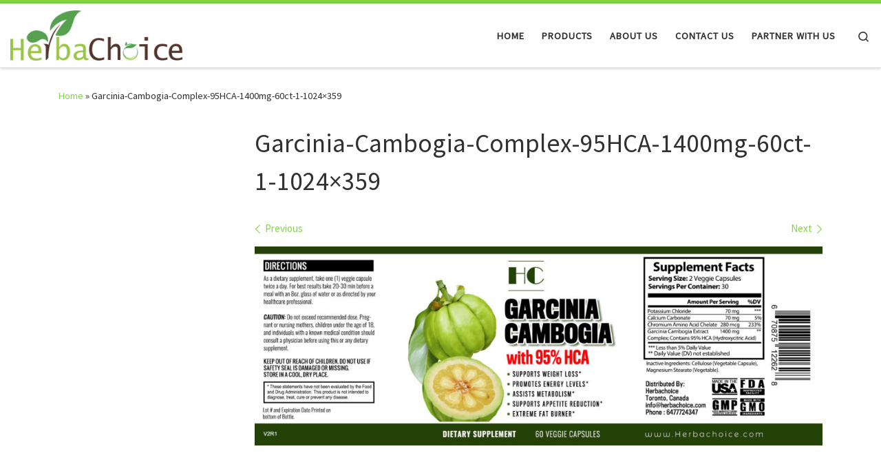

--- FILE ---
content_type: text/html; charset=UTF-8
request_url: https://herbachoice.com/garcinia-cambogia-complex-95hca-1400mg-60ct-1-1024x359/
body_size: 13121
content:
<!DOCTYPE html>
<!--[if IE 7]>
<html class="ie ie7" lang="en-US">
<![endif]-->
<!--[if IE 8]>
<html class="ie ie8" lang="en-US">
<![endif]-->
<!--[if !(IE 7) | !(IE 8)  ]><!-->
<html lang="en-US" class="no-js">
<!--<![endif]-->
  <head>
  <meta charset="UTF-8" />
  <meta http-equiv="X-UA-Compatible" content="IE=EDGE" />
  <meta name="viewport" content="width=device-width, initial-scale=1.0" />
  <link rel="profile"  href="https://gmpg.org/xfn/11" />
  <link rel="pingback" href="https://herbachoice.com/xmlrpc.php" />
<script>(function(html){html.className = html.className.replace(/\bno-js\b/,'js')})(document.documentElement);</script>
<title>Garcinia-Cambogia-Complex-95HCA-1400mg-60ct-1-1024&#215;359 &#8211; Herbachoice</title>
<meta name='robots' content='max-image-preview:large' />
	<style>img:is([sizes="auto" i], [sizes^="auto," i]) { contain-intrinsic-size: 3000px 1500px }</style>
	<link rel='dns-prefetch' href='//js.stripe.com' />
<link rel='dns-prefetch' href='//secure.gravatar.com' />
<link rel='dns-prefetch' href='//stats.wp.com' />
<link rel='dns-prefetch' href='//v0.wordpress.com' />
<link rel='preconnect' href='//c0.wp.com' />
<link rel="alternate" type="application/rss+xml" title="Herbachoice &raquo; Feed" href="https://herbachoice.com/feed/" />
<link rel="alternate" type="application/rss+xml" title="Herbachoice &raquo; Comments Feed" href="https://herbachoice.com/comments/feed/" />
<script>
window._wpemojiSettings = {"baseUrl":"https:\/\/s.w.org\/images\/core\/emoji\/16.0.1\/72x72\/","ext":".png","svgUrl":"https:\/\/s.w.org\/images\/core\/emoji\/16.0.1\/svg\/","svgExt":".svg","source":{"concatemoji":"https:\/\/herbachoice.com\/wp-includes\/js\/wp-emoji-release.min.js?ver=6.8.3"}};
/*! This file is auto-generated */
!function(s,n){var o,i,e;function c(e){try{var t={supportTests:e,timestamp:(new Date).valueOf()};sessionStorage.setItem(o,JSON.stringify(t))}catch(e){}}function p(e,t,n){e.clearRect(0,0,e.canvas.width,e.canvas.height),e.fillText(t,0,0);var t=new Uint32Array(e.getImageData(0,0,e.canvas.width,e.canvas.height).data),a=(e.clearRect(0,0,e.canvas.width,e.canvas.height),e.fillText(n,0,0),new Uint32Array(e.getImageData(0,0,e.canvas.width,e.canvas.height).data));return t.every(function(e,t){return e===a[t]})}function u(e,t){e.clearRect(0,0,e.canvas.width,e.canvas.height),e.fillText(t,0,0);for(var n=e.getImageData(16,16,1,1),a=0;a<n.data.length;a++)if(0!==n.data[a])return!1;return!0}function f(e,t,n,a){switch(t){case"flag":return n(e,"\ud83c\udff3\ufe0f\u200d\u26a7\ufe0f","\ud83c\udff3\ufe0f\u200b\u26a7\ufe0f")?!1:!n(e,"\ud83c\udde8\ud83c\uddf6","\ud83c\udde8\u200b\ud83c\uddf6")&&!n(e,"\ud83c\udff4\udb40\udc67\udb40\udc62\udb40\udc65\udb40\udc6e\udb40\udc67\udb40\udc7f","\ud83c\udff4\u200b\udb40\udc67\u200b\udb40\udc62\u200b\udb40\udc65\u200b\udb40\udc6e\u200b\udb40\udc67\u200b\udb40\udc7f");case"emoji":return!a(e,"\ud83e\udedf")}return!1}function g(e,t,n,a){var r="undefined"!=typeof WorkerGlobalScope&&self instanceof WorkerGlobalScope?new OffscreenCanvas(300,150):s.createElement("canvas"),o=r.getContext("2d",{willReadFrequently:!0}),i=(o.textBaseline="top",o.font="600 32px Arial",{});return e.forEach(function(e){i[e]=t(o,e,n,a)}),i}function t(e){var t=s.createElement("script");t.src=e,t.defer=!0,s.head.appendChild(t)}"undefined"!=typeof Promise&&(o="wpEmojiSettingsSupports",i=["flag","emoji"],n.supports={everything:!0,everythingExceptFlag:!0},e=new Promise(function(e){s.addEventListener("DOMContentLoaded",e,{once:!0})}),new Promise(function(t){var n=function(){try{var e=JSON.parse(sessionStorage.getItem(o));if("object"==typeof e&&"number"==typeof e.timestamp&&(new Date).valueOf()<e.timestamp+604800&&"object"==typeof e.supportTests)return e.supportTests}catch(e){}return null}();if(!n){if("undefined"!=typeof Worker&&"undefined"!=typeof OffscreenCanvas&&"undefined"!=typeof URL&&URL.createObjectURL&&"undefined"!=typeof Blob)try{var e="postMessage("+g.toString()+"("+[JSON.stringify(i),f.toString(),p.toString(),u.toString()].join(",")+"));",a=new Blob([e],{type:"text/javascript"}),r=new Worker(URL.createObjectURL(a),{name:"wpTestEmojiSupports"});return void(r.onmessage=function(e){c(n=e.data),r.terminate(),t(n)})}catch(e){}c(n=g(i,f,p,u))}t(n)}).then(function(e){for(var t in e)n.supports[t]=e[t],n.supports.everything=n.supports.everything&&n.supports[t],"flag"!==t&&(n.supports.everythingExceptFlag=n.supports.everythingExceptFlag&&n.supports[t]);n.supports.everythingExceptFlag=n.supports.everythingExceptFlag&&!n.supports.flag,n.DOMReady=!1,n.readyCallback=function(){n.DOMReady=!0}}).then(function(){return e}).then(function(){var e;n.supports.everything||(n.readyCallback(),(e=n.source||{}).concatemoji?t(e.concatemoji):e.wpemoji&&e.twemoji&&(t(e.twemoji),t(e.wpemoji)))}))}((window,document),window._wpemojiSettings);
</script>
<style id='wp-emoji-styles-inline-css'>

	img.wp-smiley, img.emoji {
		display: inline !important;
		border: none !important;
		box-shadow: none !important;
		height: 1em !important;
		width: 1em !important;
		margin: 0 0.07em !important;
		vertical-align: -0.1em !important;
		background: none !important;
		padding: 0 !important;
	}
</style>
<link rel='stylesheet' id='wp-block-library-css' href='https://c0.wp.com/c/6.8.3/wp-includes/css/dist/block-library/style.min.css' media='all' />
<style id='classic-theme-styles-inline-css'>
/*! This file is auto-generated */
.wp-block-button__link{color:#fff;background-color:#32373c;border-radius:9999px;box-shadow:none;text-decoration:none;padding:calc(.667em + 2px) calc(1.333em + 2px);font-size:1.125em}.wp-block-file__button{background:#32373c;color:#fff;text-decoration:none}
</style>
<link rel='stylesheet' id='mediaelement-css' href='https://c0.wp.com/c/6.8.3/wp-includes/js/mediaelement/mediaelementplayer-legacy.min.css' media='all' />
<link rel='stylesheet' id='wp-mediaelement-css' href='https://c0.wp.com/c/6.8.3/wp-includes/js/mediaelement/wp-mediaelement.min.css' media='all' />
<style id='jetpack-sharing-buttons-style-inline-css'>
.jetpack-sharing-buttons__services-list{display:flex;flex-direction:row;flex-wrap:wrap;gap:0;list-style-type:none;margin:5px;padding:0}.jetpack-sharing-buttons__services-list.has-small-icon-size{font-size:12px}.jetpack-sharing-buttons__services-list.has-normal-icon-size{font-size:16px}.jetpack-sharing-buttons__services-list.has-large-icon-size{font-size:24px}.jetpack-sharing-buttons__services-list.has-huge-icon-size{font-size:36px}@media print{.jetpack-sharing-buttons__services-list{display:none!important}}.editor-styles-wrapper .wp-block-jetpack-sharing-buttons{gap:0;padding-inline-start:0}ul.jetpack-sharing-buttons__services-list.has-background{padding:1.25em 2.375em}
</style>
<style id='global-styles-inline-css'>
:root{--wp--preset--aspect-ratio--square: 1;--wp--preset--aspect-ratio--4-3: 4/3;--wp--preset--aspect-ratio--3-4: 3/4;--wp--preset--aspect-ratio--3-2: 3/2;--wp--preset--aspect-ratio--2-3: 2/3;--wp--preset--aspect-ratio--16-9: 16/9;--wp--preset--aspect-ratio--9-16: 9/16;--wp--preset--color--black: #000000;--wp--preset--color--cyan-bluish-gray: #abb8c3;--wp--preset--color--white: #ffffff;--wp--preset--color--pale-pink: #f78da7;--wp--preset--color--vivid-red: #cf2e2e;--wp--preset--color--luminous-vivid-orange: #ff6900;--wp--preset--color--luminous-vivid-amber: #fcb900;--wp--preset--color--light-green-cyan: #7bdcb5;--wp--preset--color--vivid-green-cyan: #00d084;--wp--preset--color--pale-cyan-blue: #8ed1fc;--wp--preset--color--vivid-cyan-blue: #0693e3;--wp--preset--color--vivid-purple: #9b51e0;--wp--preset--gradient--vivid-cyan-blue-to-vivid-purple: linear-gradient(135deg,rgba(6,147,227,1) 0%,rgb(155,81,224) 100%);--wp--preset--gradient--light-green-cyan-to-vivid-green-cyan: linear-gradient(135deg,rgb(122,220,180) 0%,rgb(0,208,130) 100%);--wp--preset--gradient--luminous-vivid-amber-to-luminous-vivid-orange: linear-gradient(135deg,rgba(252,185,0,1) 0%,rgba(255,105,0,1) 100%);--wp--preset--gradient--luminous-vivid-orange-to-vivid-red: linear-gradient(135deg,rgba(255,105,0,1) 0%,rgb(207,46,46) 100%);--wp--preset--gradient--very-light-gray-to-cyan-bluish-gray: linear-gradient(135deg,rgb(238,238,238) 0%,rgb(169,184,195) 100%);--wp--preset--gradient--cool-to-warm-spectrum: linear-gradient(135deg,rgb(74,234,220) 0%,rgb(151,120,209) 20%,rgb(207,42,186) 40%,rgb(238,44,130) 60%,rgb(251,105,98) 80%,rgb(254,248,76) 100%);--wp--preset--gradient--blush-light-purple: linear-gradient(135deg,rgb(255,206,236) 0%,rgb(152,150,240) 100%);--wp--preset--gradient--blush-bordeaux: linear-gradient(135deg,rgb(254,205,165) 0%,rgb(254,45,45) 50%,rgb(107,0,62) 100%);--wp--preset--gradient--luminous-dusk: linear-gradient(135deg,rgb(255,203,112) 0%,rgb(199,81,192) 50%,rgb(65,88,208) 100%);--wp--preset--gradient--pale-ocean: linear-gradient(135deg,rgb(255,245,203) 0%,rgb(182,227,212) 50%,rgb(51,167,181) 100%);--wp--preset--gradient--electric-grass: linear-gradient(135deg,rgb(202,248,128) 0%,rgb(113,206,126) 100%);--wp--preset--gradient--midnight: linear-gradient(135deg,rgb(2,3,129) 0%,rgb(40,116,252) 100%);--wp--preset--font-size--small: 13px;--wp--preset--font-size--medium: 20px;--wp--preset--font-size--large: 36px;--wp--preset--font-size--x-large: 42px;--wp--preset--spacing--20: 0.44rem;--wp--preset--spacing--30: 0.67rem;--wp--preset--spacing--40: 1rem;--wp--preset--spacing--50: 1.5rem;--wp--preset--spacing--60: 2.25rem;--wp--preset--spacing--70: 3.38rem;--wp--preset--spacing--80: 5.06rem;--wp--preset--shadow--natural: 6px 6px 9px rgba(0, 0, 0, 0.2);--wp--preset--shadow--deep: 12px 12px 50px rgba(0, 0, 0, 0.4);--wp--preset--shadow--sharp: 6px 6px 0px rgba(0, 0, 0, 0.2);--wp--preset--shadow--outlined: 6px 6px 0px -3px rgba(255, 255, 255, 1), 6px 6px rgba(0, 0, 0, 1);--wp--preset--shadow--crisp: 6px 6px 0px rgba(0, 0, 0, 1);}:where(.is-layout-flex){gap: 0.5em;}:where(.is-layout-grid){gap: 0.5em;}body .is-layout-flex{display: flex;}.is-layout-flex{flex-wrap: wrap;align-items: center;}.is-layout-flex > :is(*, div){margin: 0;}body .is-layout-grid{display: grid;}.is-layout-grid > :is(*, div){margin: 0;}:where(.wp-block-columns.is-layout-flex){gap: 2em;}:where(.wp-block-columns.is-layout-grid){gap: 2em;}:where(.wp-block-post-template.is-layout-flex){gap: 1.25em;}:where(.wp-block-post-template.is-layout-grid){gap: 1.25em;}.has-black-color{color: var(--wp--preset--color--black) !important;}.has-cyan-bluish-gray-color{color: var(--wp--preset--color--cyan-bluish-gray) !important;}.has-white-color{color: var(--wp--preset--color--white) !important;}.has-pale-pink-color{color: var(--wp--preset--color--pale-pink) !important;}.has-vivid-red-color{color: var(--wp--preset--color--vivid-red) !important;}.has-luminous-vivid-orange-color{color: var(--wp--preset--color--luminous-vivid-orange) !important;}.has-luminous-vivid-amber-color{color: var(--wp--preset--color--luminous-vivid-amber) !important;}.has-light-green-cyan-color{color: var(--wp--preset--color--light-green-cyan) !important;}.has-vivid-green-cyan-color{color: var(--wp--preset--color--vivid-green-cyan) !important;}.has-pale-cyan-blue-color{color: var(--wp--preset--color--pale-cyan-blue) !important;}.has-vivid-cyan-blue-color{color: var(--wp--preset--color--vivid-cyan-blue) !important;}.has-vivid-purple-color{color: var(--wp--preset--color--vivid-purple) !important;}.has-black-background-color{background-color: var(--wp--preset--color--black) !important;}.has-cyan-bluish-gray-background-color{background-color: var(--wp--preset--color--cyan-bluish-gray) !important;}.has-white-background-color{background-color: var(--wp--preset--color--white) !important;}.has-pale-pink-background-color{background-color: var(--wp--preset--color--pale-pink) !important;}.has-vivid-red-background-color{background-color: var(--wp--preset--color--vivid-red) !important;}.has-luminous-vivid-orange-background-color{background-color: var(--wp--preset--color--luminous-vivid-orange) !important;}.has-luminous-vivid-amber-background-color{background-color: var(--wp--preset--color--luminous-vivid-amber) !important;}.has-light-green-cyan-background-color{background-color: var(--wp--preset--color--light-green-cyan) !important;}.has-vivid-green-cyan-background-color{background-color: var(--wp--preset--color--vivid-green-cyan) !important;}.has-pale-cyan-blue-background-color{background-color: var(--wp--preset--color--pale-cyan-blue) !important;}.has-vivid-cyan-blue-background-color{background-color: var(--wp--preset--color--vivid-cyan-blue) !important;}.has-vivid-purple-background-color{background-color: var(--wp--preset--color--vivid-purple) !important;}.has-black-border-color{border-color: var(--wp--preset--color--black) !important;}.has-cyan-bluish-gray-border-color{border-color: var(--wp--preset--color--cyan-bluish-gray) !important;}.has-white-border-color{border-color: var(--wp--preset--color--white) !important;}.has-pale-pink-border-color{border-color: var(--wp--preset--color--pale-pink) !important;}.has-vivid-red-border-color{border-color: var(--wp--preset--color--vivid-red) !important;}.has-luminous-vivid-orange-border-color{border-color: var(--wp--preset--color--luminous-vivid-orange) !important;}.has-luminous-vivid-amber-border-color{border-color: var(--wp--preset--color--luminous-vivid-amber) !important;}.has-light-green-cyan-border-color{border-color: var(--wp--preset--color--light-green-cyan) !important;}.has-vivid-green-cyan-border-color{border-color: var(--wp--preset--color--vivid-green-cyan) !important;}.has-pale-cyan-blue-border-color{border-color: var(--wp--preset--color--pale-cyan-blue) !important;}.has-vivid-cyan-blue-border-color{border-color: var(--wp--preset--color--vivid-cyan-blue) !important;}.has-vivid-purple-border-color{border-color: var(--wp--preset--color--vivid-purple) !important;}.has-vivid-cyan-blue-to-vivid-purple-gradient-background{background: var(--wp--preset--gradient--vivid-cyan-blue-to-vivid-purple) !important;}.has-light-green-cyan-to-vivid-green-cyan-gradient-background{background: var(--wp--preset--gradient--light-green-cyan-to-vivid-green-cyan) !important;}.has-luminous-vivid-amber-to-luminous-vivid-orange-gradient-background{background: var(--wp--preset--gradient--luminous-vivid-amber-to-luminous-vivid-orange) !important;}.has-luminous-vivid-orange-to-vivid-red-gradient-background{background: var(--wp--preset--gradient--luminous-vivid-orange-to-vivid-red) !important;}.has-very-light-gray-to-cyan-bluish-gray-gradient-background{background: var(--wp--preset--gradient--very-light-gray-to-cyan-bluish-gray) !important;}.has-cool-to-warm-spectrum-gradient-background{background: var(--wp--preset--gradient--cool-to-warm-spectrum) !important;}.has-blush-light-purple-gradient-background{background: var(--wp--preset--gradient--blush-light-purple) !important;}.has-blush-bordeaux-gradient-background{background: var(--wp--preset--gradient--blush-bordeaux) !important;}.has-luminous-dusk-gradient-background{background: var(--wp--preset--gradient--luminous-dusk) !important;}.has-pale-ocean-gradient-background{background: var(--wp--preset--gradient--pale-ocean) !important;}.has-electric-grass-gradient-background{background: var(--wp--preset--gradient--electric-grass) !important;}.has-midnight-gradient-background{background: var(--wp--preset--gradient--midnight) !important;}.has-small-font-size{font-size: var(--wp--preset--font-size--small) !important;}.has-medium-font-size{font-size: var(--wp--preset--font-size--medium) !important;}.has-large-font-size{font-size: var(--wp--preset--font-size--large) !important;}.has-x-large-font-size{font-size: var(--wp--preset--font-size--x-large) !important;}
:where(.wp-block-post-template.is-layout-flex){gap: 1.25em;}:where(.wp-block-post-template.is-layout-grid){gap: 1.25em;}
:where(.wp-block-columns.is-layout-flex){gap: 2em;}:where(.wp-block-columns.is-layout-grid){gap: 2em;}
:root :where(.wp-block-pullquote){font-size: 1.5em;line-height: 1.6;}
</style>
<link rel='stylesheet' id='contact-form-7-css' href='https://herbachoice.com/wp-content/plugins/contact-form-7/includes/css/styles.css?ver=6.1.4' media='all' />
<link rel='stylesheet' id='wpecpp-css' href='https://herbachoice.com/wp-content/plugins/wp-ecommerce-paypal/assets/css/wpecpp.css?ver=2.0.3' media='all' />
<link rel='stylesheet' id='customizr-main-css' href='https://herbachoice.com/wp-content/themes/customizr/assets/front/css/style.min.css?ver=4.4.24' media='all' />
<style id='customizr-main-inline-css'>
::-moz-selection{background-color:#81d742}::selection{background-color:#81d742}a,.btn-skin:active,.btn-skin:focus,.btn-skin:hover,.btn-skin.inverted,.grid-container__classic .post-type__icon,.post-type__icon:hover .icn-format,.grid-container__classic .post-type__icon:hover .icn-format,[class*='grid-container__'] .entry-title a.czr-title:hover,input[type=checkbox]:checked::before{color:#81d742}.czr-css-loader > div ,.btn-skin,.btn-skin:active,.btn-skin:focus,.btn-skin:hover,.btn-skin-h-dark,.btn-skin-h-dark.inverted:active,.btn-skin-h-dark.inverted:focus,.btn-skin-h-dark.inverted:hover{border-color:#81d742}.tc-header.border-top{border-top-color:#81d742}[class*='grid-container__'] .entry-title a:hover::after,.grid-container__classic .post-type__icon,.btn-skin,.btn-skin.inverted:active,.btn-skin.inverted:focus,.btn-skin.inverted:hover,.btn-skin-h-dark,.btn-skin-h-dark.inverted:active,.btn-skin-h-dark.inverted:focus,.btn-skin-h-dark.inverted:hover,.sidebar .widget-title::after,input[type=radio]:checked::before{background-color:#81d742}.btn-skin-light:active,.btn-skin-light:focus,.btn-skin-light:hover,.btn-skin-light.inverted{color:#abe481}input:not([type='submit']):not([type='button']):not([type='number']):not([type='checkbox']):not([type='radio']):focus,textarea:focus,.btn-skin-light,.btn-skin-light.inverted,.btn-skin-light:active,.btn-skin-light:focus,.btn-skin-light:hover,.btn-skin-light.inverted:active,.btn-skin-light.inverted:focus,.btn-skin-light.inverted:hover{border-color:#abe481}.btn-skin-light,.btn-skin-light.inverted:active,.btn-skin-light.inverted:focus,.btn-skin-light.inverted:hover{background-color:#abe481}.btn-skin-lightest:active,.btn-skin-lightest:focus,.btn-skin-lightest:hover,.btn-skin-lightest.inverted{color:#b9e996}.btn-skin-lightest,.btn-skin-lightest.inverted,.btn-skin-lightest:active,.btn-skin-lightest:focus,.btn-skin-lightest:hover,.btn-skin-lightest.inverted:active,.btn-skin-lightest.inverted:focus,.btn-skin-lightest.inverted:hover{border-color:#b9e996}.btn-skin-lightest,.btn-skin-lightest.inverted:active,.btn-skin-lightest.inverted:focus,.btn-skin-lightest.inverted:hover{background-color:#b9e996}.pagination,a:hover,a:focus,a:active,.btn-skin-dark:active,.btn-skin-dark:focus,.btn-skin-dark:hover,.btn-skin-dark.inverted,.btn-skin-dark-oh:active,.btn-skin-dark-oh:focus,.btn-skin-dark-oh:hover,.post-info a:not(.btn):hover,.grid-container__classic .post-type__icon .icn-format,[class*='grid-container__'] .hover .entry-title a,.widget-area a:not(.btn):hover,a.czr-format-link:hover,.format-link.hover a.czr-format-link,button[type=submit]:hover,button[type=submit]:active,button[type=submit]:focus,input[type=submit]:hover,input[type=submit]:active,input[type=submit]:focus,.tabs .nav-link:hover,.tabs .nav-link.active,.tabs .nav-link.active:hover,.tabs .nav-link.active:focus{color:#63b526}.grid-container__classic.tc-grid-border .grid__item,.btn-skin-dark,.btn-skin-dark.inverted,button[type=submit],input[type=submit],.btn-skin-dark:active,.btn-skin-dark:focus,.btn-skin-dark:hover,.btn-skin-dark.inverted:active,.btn-skin-dark.inverted:focus,.btn-skin-dark.inverted:hover,.btn-skin-h-dark:active,.btn-skin-h-dark:focus,.btn-skin-h-dark:hover,.btn-skin-h-dark.inverted,.btn-skin-h-dark.inverted,.btn-skin-h-dark.inverted,.btn-skin-dark-oh:active,.btn-skin-dark-oh:focus,.btn-skin-dark-oh:hover,.btn-skin-dark-oh.inverted:active,.btn-skin-dark-oh.inverted:focus,.btn-skin-dark-oh.inverted:hover,button[type=submit]:hover,button[type=submit]:active,button[type=submit]:focus,input[type=submit]:hover,input[type=submit]:active,input[type=submit]:focus{border-color:#63b526}.btn-skin-dark,.btn-skin-dark.inverted:active,.btn-skin-dark.inverted:focus,.btn-skin-dark.inverted:hover,.btn-skin-h-dark:active,.btn-skin-h-dark:focus,.btn-skin-h-dark:hover,.btn-skin-h-dark.inverted,.btn-skin-h-dark.inverted,.btn-skin-h-dark.inverted,.btn-skin-dark-oh.inverted:active,.btn-skin-dark-oh.inverted:focus,.btn-skin-dark-oh.inverted:hover,.grid-container__classic .post-type__icon:hover,button[type=submit],input[type=submit],.czr-link-hover-underline .widgets-list-layout-links a:not(.btn)::before,.czr-link-hover-underline .widget_archive a:not(.btn)::before,.czr-link-hover-underline .widget_nav_menu a:not(.btn)::before,.czr-link-hover-underline .widget_rss ul a:not(.btn)::before,.czr-link-hover-underline .widget_recent_entries a:not(.btn)::before,.czr-link-hover-underline .widget_categories a:not(.btn)::before,.czr-link-hover-underline .widget_meta a:not(.btn)::before,.czr-link-hover-underline .widget_recent_comments a:not(.btn)::before,.czr-link-hover-underline .widget_pages a:not(.btn)::before,.czr-link-hover-underline .widget_calendar a:not(.btn)::before,[class*='grid-container__'] .hover .entry-title a::after,a.czr-format-link::before,.comment-author a::before,.comment-link::before,.tabs .nav-link.active::before{background-color:#63b526}.btn-skin-dark-shaded:active,.btn-skin-dark-shaded:focus,.btn-skin-dark-shaded:hover,.btn-skin-dark-shaded.inverted{background-color:rgba(99,181,38,0.2)}.btn-skin-dark-shaded,.btn-skin-dark-shaded.inverted:active,.btn-skin-dark-shaded.inverted:focus,.btn-skin-dark-shaded.inverted:hover{background-color:rgba(99,181,38,0.8)}
.tc-header.border-top { border-top-width: 5px; border-top-style: solid }
#czr-push-footer { display: none; visibility: hidden; }
        .czr-sticky-footer #czr-push-footer.sticky-footer-enabled { display: block; }
        
</style>
<!--n2css--><!--n2js--><script id="nb-jquery" src="https://c0.wp.com/c/6.8.3/wp-includes/js/jquery/jquery.min.js" id="jquery-core-js"></script>
<script src="https://c0.wp.com/c/6.8.3/wp-includes/js/jquery/jquery-migrate.min.js" id="jquery-migrate-js"></script>
<script src="https://herbachoice.com/wp-content/themes/customizr/assets/front/js/libs/modernizr.min.js?ver=4.4.24" id="modernizr-js"></script>
<script src="https://c0.wp.com/c/6.8.3/wp-includes/js/underscore.min.js" id="underscore-js"></script>
<script id="tc-scripts-js-extra">
var CZRParams = {"assetsPath":"https:\/\/herbachoice.com\/wp-content\/themes\/customizr\/assets\/front\/","mainScriptUrl":"https:\/\/herbachoice.com\/wp-content\/themes\/customizr\/assets\/front\/js\/tc-scripts.min.js?4.4.24","deferFontAwesome":"1","fontAwesomeUrl":"https:\/\/herbachoice.com\/wp-content\/themes\/customizr\/assets\/shared\/fonts\/fa\/css\/fontawesome-all.min.css?4.4.24","_disabled":[],"centerSliderImg":"1","isLightBoxEnabled":"1","SmoothScroll":{"Enabled":true,"Options":{"touchpadSupport":false}},"isAnchorScrollEnabled":"","anchorSmoothScrollExclude":{"simple":["[class*=edd]",".carousel-control","[data-toggle=\"modal\"]","[data-toggle=\"dropdown\"]","[data-toggle=\"czr-dropdown\"]","[data-toggle=\"tooltip\"]","[data-toggle=\"popover\"]","[data-toggle=\"collapse\"]","[data-toggle=\"czr-collapse\"]","[data-toggle=\"tab\"]","[data-toggle=\"pill\"]","[data-toggle=\"czr-pill\"]","[class*=upme]","[class*=um-]"],"deep":{"classes":[],"ids":[]}},"timerOnScrollAllBrowsers":"1","centerAllImg":"1","HasComments":"","LoadModernizr":"1","stickyHeader":"","extLinksStyle":"","extLinksTargetExt":"","extLinksSkipSelectors":{"classes":["btn","button"],"ids":[]},"dropcapEnabled":"","dropcapWhere":{"post":"","page":""},"dropcapMinWords":"","dropcapSkipSelectors":{"tags":["IMG","IFRAME","H1","H2","H3","H4","H5","H6","BLOCKQUOTE","UL","OL"],"classes":["btn"],"id":[]},"imgSmartLoadEnabled":"","imgSmartLoadOpts":{"parentSelectors":["[class*=grid-container], .article-container",".__before_main_wrapper",".widget-front",".post-related-articles",".tc-singular-thumbnail-wrapper",".sek-module-inner"],"opts":{"excludeImg":[".tc-holder-img"]}},"imgSmartLoadsForSliders":"","pluginCompats":[],"isWPMobile":"","menuStickyUserSettings":{"desktop":"stick_up","mobile":"stick_up"},"adminAjaxUrl":"https:\/\/herbachoice.com\/wp-admin\/admin-ajax.php","ajaxUrl":"https:\/\/herbachoice.com\/?czrajax=1","frontNonce":{"id":"CZRFrontNonce","handle":"e7f2093331"},"isDevMode":"","isModernStyle":"1","i18n":{"Permanently dismiss":"Permanently dismiss"},"frontNotifications":{"welcome":{"enabled":false,"content":"","dismissAction":"dismiss_welcome_note_front"}},"preloadGfonts":"1","googleFonts":"Source+Sans+Pro","version":"4.4.24"};
</script>
<script src="https://herbachoice.com/wp-content/themes/customizr/assets/front/js/tc-scripts.min.js?ver=4.4.24" id="tc-scripts-js" defer></script>
<link rel="https://api.w.org/" href="https://herbachoice.com/wp-json/" /><link rel="alternate" title="JSON" type="application/json" href="https://herbachoice.com/wp-json/wp/v2/media/1189" /><link rel="EditURI" type="application/rsd+xml" title="RSD" href="https://herbachoice.com/xmlrpc.php?rsd" />
<meta name="generator" content="WordPress 6.8.3" />
<link rel='shortlink' href='https://wp.me/a9e2bC-jb' />
<link rel="alternate" title="oEmbed (JSON)" type="application/json+oembed" href="https://herbachoice.com/wp-json/oembed/1.0/embed?url=https%3A%2F%2Fherbachoice.com%2Fgarcinia-cambogia-complex-95hca-1400mg-60ct-1-1024x359%2F" />
<link rel="alternate" title="oEmbed (XML)" type="text/xml+oembed" href="https://herbachoice.com/wp-json/oembed/1.0/embed?url=https%3A%2F%2Fherbachoice.com%2Fgarcinia-cambogia-complex-95hca-1400mg-60ct-1-1024x359%2F&#038;format=xml" />
<style>/* CSS added by WP Meta and Date Remover*/.entry-meta {display:none !important;}.home .entry-meta { display: none; }.entry-footer {display:none !important;}.home .entry-footer { display: none; }</style>	<style>img#wpstats{display:none}</style>
		              <link rel="preload" as="font" type="font/woff2" href="https://herbachoice.com/wp-content/themes/customizr/assets/shared/fonts/customizr/customizr.woff2?128396981" crossorigin="anonymous"/>
            
<!-- Jetpack Open Graph Tags -->
<meta property="og:type" content="article" />
<meta property="og:title" content="Garcinia-Cambogia-Complex-95HCA-1400mg-60ct-1-1024&#215;359" />
<meta property="og:url" content="https://herbachoice.com/garcinia-cambogia-complex-95hca-1400mg-60ct-1-1024x359/" />
<meta property="og:description" content="Visit the post for more." />
<meta property="article:published_time" content="2019-03-21T22:48:38+00:00" />
<meta property="article:modified_time" content="2019-03-21T22:48:38+00:00" />
<meta property="og:site_name" content="Herbachoice" />
<meta property="og:image" content="https://herbachoice.com/wp-content/uploads/2018/01/Garcinia-Cambogia-Complex-95HCA-1400mg-60ct-1-1024x359-1.jpg" />
<meta property="og:image:alt" content="" />
<meta property="og:locale" content="en_US" />
<meta name="twitter:text:title" content="Garcinia-Cambogia-Complex-95HCA-1400mg-60ct-1-1024&#215;359" />
<meta name="twitter:image" content="https://herbachoice.com/wp-content/uploads/2018/01/Garcinia-Cambogia-Complex-95HCA-1400mg-60ct-1-1024x359-1.jpg?w=640" />
<meta name="twitter:card" content="summary_large_image" />
<meta name="twitter:description" content="Visit the post for more." />

<!-- End Jetpack Open Graph Tags -->
<link rel="icon" href="https://herbachoice.com/wp-content/uploads/2019/03/cropped-Logo-32x32.png" sizes="32x32" />
<link rel="icon" href="https://herbachoice.com/wp-content/uploads/2019/03/cropped-Logo-192x192.png" sizes="192x192" />
<link rel="apple-touch-icon" href="https://herbachoice.com/wp-content/uploads/2019/03/cropped-Logo-180x180.png" />
<meta name="msapplication-TileImage" content="https://herbachoice.com/wp-content/uploads/2019/03/cropped-Logo-270x270.png" />
</head>

  <body class="nb-3-3-8 nimble-no-local-data-skp__post_attachment_1189 nimble-no-group-site-tmpl-skp__all_attachment attachment wp-singular attachment-template-default single single-attachment postid-1189 attachmentid-1189 attachment-jpeg wp-custom-logo wp-embed-responsive wp-theme-customizr sek-hide-rc-badge czr-link-hover-underline header-skin-light footer-skin-dark czr-l-sidebar tc-center-images czr-full-layout customizr-4-4-24 czr-sticky-footer">
          <a class="screen-reader-text skip-link" href="#content">Skip to content</a>
    
    
    <div id="tc-page-wrap" class="">

      <header class="tpnav-header__header tc-header sl-logo_left sticky-brand-shrink-on sticky-transparent border-top czr-submenu-fade czr-submenu-move" >
        <div class="primary-navbar__wrapper d-none d-lg-block has-horizontal-menu desktop-sticky" >
  <div class="container-fluid">
    <div class="row align-items-center flex-row primary-navbar__row">
      <div class="branding__container col col-auto" >
  <div class="branding align-items-center flex-column ">
    <div class="branding-row d-flex flex-row align-items-center align-self-start">
      <div class="navbar-brand col-auto " >
  <a class="navbar-brand-sitelogo" href="https://herbachoice.com/"  aria-label="Herbachoice | Dietary Supplements, Multivitamins, Sex Enhancement Products" >
    <img src="https://herbachoice.com/wp-content/uploads/2019/03/Logo.png" alt="Back Home" class="" width="594" height="172" style="max-width:250px;max-height:100px" data-no-retina>  </a>
</div>
      </div>
      </div>
</div>
      <div class="primary-nav__container justify-content-lg-around col col-lg-auto flex-lg-column" >
  <div class="primary-nav__wrapper flex-lg-row align-items-center justify-content-end">
              <nav class="primary-nav__nav col" id="primary-nav">
          <div class="nav__menu-wrapper primary-nav__menu-wrapper justify-content-end czr-open-on-hover" >
<ul id="main-menu" class="primary-nav__menu regular-nav nav__menu nav"><li id="menu-item-173" class="menu-item menu-item-type-custom menu-item-object-custom menu-item-home menu-item-173"><a href="https://herbachoice.com" class="nav__link"><span class="nav__title">HOME</span></a></li>
<li id="menu-item-309" class="menu-item menu-item-type-taxonomy menu-item-object-category menu-item-309"><a href="https://herbachoice.com/category/products/" class="nav__link"><span class="nav__title">PRODUCTS</span></a></li>
<li id="menu-item-131" class="menu-item menu-item-type-post_type menu-item-object-page menu-item-131"><a href="https://herbachoice.com/about/" class="nav__link"><span class="nav__title">ABOUT US</span></a></li>
<li id="menu-item-130" class="menu-item menu-item-type-post_type menu-item-object-page menu-item-130"><a href="https://herbachoice.com/contact/" class="nav__link"><span class="nav__title">CONTACT US</span></a></li>
<li id="menu-item-186" class="menu-item menu-item-type-post_type menu-item-object-page menu-item-186"><a href="https://herbachoice.com/partner/" class="nav__link"><span class="nav__title">PARTNER WITH US</span></a></li>
</ul></div>        </nav>
    <div class="primary-nav__utils nav__utils col-auto" >
    <ul class="nav utils flex-row flex-nowrap regular-nav">
      <li class="nav__search " >
  <a href="#" class="search-toggle_btn icn-search czr-overlay-toggle_btn"  aria-expanded="false"><span class="sr-only">Search</span></a>
        <div class="czr-search-expand">
      <div class="czr-search-expand-inner"><div class="search-form__container " >
  <form action="https://herbachoice.com/" method="get" class="czr-form search-form">
    <div class="form-group czr-focus">
            <label for="s-696f3f58594c2" id="lsearch-696f3f58594c2">
        <span class="screen-reader-text">Search</span>
        <input id="s-696f3f58594c2" class="form-control czr-search-field" name="s" type="search" value="" aria-describedby="lsearch-696f3f58594c2" placeholder="Search &hellip;">
      </label>
      <button type="submit" class="button"><i class="icn-search"></i><span class="screen-reader-text">Search &hellip;</span></button>
    </div>
  </form>
</div></div>
    </div>
    </li>
    </ul>
</div>  </div>
</div>
    </div>
  </div>
</div>    <div class="mobile-navbar__wrapper d-lg-none mobile-sticky" >
    <div class="branding__container justify-content-between align-items-center container-fluid" >
  <div class="branding flex-column">
    <div class="branding-row d-flex align-self-start flex-row align-items-center">
      <div class="navbar-brand col-auto " >
  <a class="navbar-brand-sitelogo" href="https://herbachoice.com/"  aria-label="Herbachoice | Dietary Supplements, Multivitamins, Sex Enhancement Products" >
    <img src="https://herbachoice.com/wp-content/uploads/2019/03/Logo.png" alt="Back Home" class="" width="594" height="172" style="max-width:250px;max-height:100px" data-no-retina>  </a>
</div>
    </div>
      </div>
  <div class="mobile-utils__wrapper nav__utils regular-nav">
    <ul class="nav utils row flex-row flex-nowrap">
      <li class="hamburger-toggler__container " >
  <button class="ham-toggler-menu czr-collapsed" data-toggle="czr-collapse" data-target="#mobile-nav"><span class="ham__toggler-span-wrapper"><span class="line line-1"></span><span class="line line-2"></span><span class="line line-3"></span></span><span class="screen-reader-text">Menu</span></button>
</li>
    </ul>
  </div>
</div>
<div class="mobile-nav__container " >
   <nav class="mobile-nav__nav flex-column czr-collapse" id="mobile-nav">
      <div class="mobile-nav__inner container-fluid">
      <div class="header-search__container ">
  <div class="search-form__container " >
  <form action="https://herbachoice.com/" method="get" class="czr-form search-form">
    <div class="form-group czr-focus">
            <label for="s-696f3f585a4ea" id="lsearch-696f3f585a4ea">
        <span class="screen-reader-text">Search</span>
        <input id="s-696f3f585a4ea" class="form-control czr-search-field" name="s" type="search" value="" aria-describedby="lsearch-696f3f585a4ea" placeholder="Search &hellip;">
      </label>
      <button type="submit" class="button"><i class="icn-search"></i><span class="screen-reader-text">Search &hellip;</span></button>
    </div>
  </form>
</div></div><div class="nav__menu-wrapper mobile-nav__menu-wrapper czr-open-on-click" >
<ul id="mobile-nav-menu" class="mobile-nav__menu vertical-nav nav__menu flex-column nav"><li class="menu-item menu-item-type-custom menu-item-object-custom menu-item-home menu-item-173"><a href="https://herbachoice.com" class="nav__link"><span class="nav__title">HOME</span></a></li>
<li class="menu-item menu-item-type-taxonomy menu-item-object-category menu-item-309"><a href="https://herbachoice.com/category/products/" class="nav__link"><span class="nav__title">PRODUCTS</span></a></li>
<li class="menu-item menu-item-type-post_type menu-item-object-page menu-item-131"><a href="https://herbachoice.com/about/" class="nav__link"><span class="nav__title">ABOUT US</span></a></li>
<li class="menu-item menu-item-type-post_type menu-item-object-page menu-item-130"><a href="https://herbachoice.com/contact/" class="nav__link"><span class="nav__title">CONTACT US</span></a></li>
<li class="menu-item menu-item-type-post_type menu-item-object-page menu-item-186"><a href="https://herbachoice.com/partner/" class="nav__link"><span class="nav__title">PARTNER WITH US</span></a></li>
</ul></div>      </div>
  </nav>
</div></div></header>


  
    <div id="main-wrapper" class="section">

                      

          <div class="czr-hot-crumble container page-breadcrumbs" role="navigation" >
  <div class="row">
        <nav class="breadcrumbs col-12"><span class="trail-begin"><a href="https://herbachoice.com" title="Herbachoice" rel="home" class="trail-begin">Home</a></span> <span class="sep">&raquo;</span> <span class="trail-end">Garcinia-Cambogia-Complex-95HCA-1400mg-60ct-1-1024&#215;359</span></nav>  </div>
</div>
          <div class="container" role="main">

            
            <div class="flex-row row column-content-wrapper">

                
                <div id="content" class="col-12 col-md-9 article-container">

                  <article id="post-1189" class="post-1189 attachment type-attachment status-inherit czr-hentry" >
    <header class="entry-header " >
  <div class="entry-header-inner">
            <h1 class="entry-title">Garcinia-Cambogia-Complex-95HCA-1400mg-60ct-1-1024&#215;359</h1>
        <div class="header-bottom">
      <div class="post-info">
                  <span class="entry-meta">
        <span class="author-meta">by <span class="author vcard"><span class="author_name"><a class="url fn n" href="https://herbachoice.com/author/wael/" title="View all posts by " rel="author"></a></span></span></span><span class="v-separator">|</span>Published <time class="entry-date published updated" datetime=""></time><span class="v-separator">-</span><span class="attachment-size">at dimensions<a href="https://herbachoice.com/wp-content/uploads/2018/01/Garcinia-Cambogia-Complex-95HCA-1400mg-60ct-1-1024x359-1.jpg" title="Link to full-size image" target="_blank"> 1024 &times; 359</a></span>           </span>
              </div>
    </div>
  </div>
</header><nav id="image-navigation" class="attachment-image-navigation">
  <h2 class="sr-only">Images navigation</h2>
  <ul class="czr_pager row flex-row">
    <li class="previous-image col-6 text-left">
      <a href='https://herbachoice.com/cropped-logo-png/'><span class="meta-nav"><i class="arrow icn-left-open-big"></i><span class="meta-nav-title">Previous</span></span></a>    </li>
    <li class="next-image col-6 text-right">
      <a href='https://herbachoice.com/away-1595492_1920/'><span class="meta-nav"><span class="meta-nav-title">Next</span><i class="arrow icn-right-open-big"></i></span></a>    </li>
  </ul>
</nav><!-- //#image-navigation -->  <div class="post-entry tc-content-inner">
    <section class="entry-attachment attachment-content" >
      <div class="attachment-figure-wrapper display-flex flex-wrap" >
        <figure class="attachment-image-figure">
          <div class="entry-media__holder">
            <a href="https://herbachoice.com/wp-content/uploads/2018/01/Garcinia-Cambogia-Complex-95HCA-1400mg-60ct-1-1024x359-1-1024x359.jpg" class="grouped_elements bg-link" title="Garcinia-Cambogia-Complex-95HCA-1400mg-60ct-1-1024&#215;359" data-lb-type="grouped-post" rel="gallery"></a>
            <img width="960" height="337" src="https://herbachoice.com/wp-content/uploads/2018/01/Garcinia-Cambogia-Complex-95HCA-1400mg-60ct-1-1024x359-1.jpg" class="attachment-960x960 size-960x960 no-lazy" alt="" decoding="async" fetchpriority="high" srcset="https://herbachoice.com/wp-content/uploads/2018/01/Garcinia-Cambogia-Complex-95HCA-1400mg-60ct-1-1024x359-1.jpg 1024w, https://herbachoice.com/wp-content/uploads/2018/01/Garcinia-Cambogia-Complex-95HCA-1400mg-60ct-1-1024x359-1-300x105.jpg 300w, https://herbachoice.com/wp-content/uploads/2018/01/Garcinia-Cambogia-Complex-95HCA-1400mg-60ct-1-1024x359-1-768x269.jpg 768w" sizes="(max-width: 960px) 100vw, 960px" />          </div>
                  </figure>
      </div>
      <a href="https://herbachoice.com/wp-content/uploads/2017/08/HerbaCough-495x1024.jpg" title="Fusion TIFF File" data-lb-type="grouped-post" rel="gallery"></a><a href="https://herbachoice.com/wp-content/uploads/2017/08/peacfull-sleep.jpg" title="peacfull sleep" data-lb-type="grouped-post" rel="gallery"></a><a href="https://herbachoice.com/wp-content/uploads/2017/08/Jack-it-up-768x1024.jpg" title="Jack it up" data-lb-type="grouped-post" rel="gallery"></a><a href="https://herbachoice.com/wp-content/uploads/2018/01/26553007_1756077581078060_1249281798_n.png" title="26553007_1756077581078060_1249281798_n" data-lb-type="grouped-post" rel="gallery"></a><a href="https://herbachoice.com/wp-content/uploads/2017/10/26694769_1756077547744730_740873276_n.png" title="26694769_1756077547744730_740873276_n" data-lb-type="grouped-post" rel="gallery"></a><a href="https://herbachoice.com/wp-content/uploads/2018/01/Garcinia-Cambogia-Complex-95HCA-1400mg-60ct-1024x359.jpg" title="Garcinia Cambogia Complex 95HCA 1400mg 60ct" data-lb-type="grouped-post" rel="gallery"></a><a href="https://herbachoice.com/wp-content/uploads/2018/01/Garcinia-Cambogia-Complex-95HCA-1400mg-60ct-1-1024x359.jpg" title="Garcinia Cambogia Complex 95HCA 1400mg 60ct" data-lb-type="grouped-post" rel="gallery"></a><a href="https://herbachoice.com/wp-content/uploads/2018/01/Garcinia-Cambogia-Complex-95HCA-1400mg-60ct-2-1024x359.jpg" title="Garcinia Cambogia Complex 95HCA 1400mg 60ct" data-lb-type="grouped-post" rel="gallery"></a><a href="https://herbachoice.com/wp-content/uploads/2018/01/29133711_1829395543746263_5933993916427665408_n.jpg" title="29133711_1829395543746263_5933993916427665408_n" data-lb-type="grouped-post" rel="gallery"></a><a href="https://herbachoice.com/wp-content/uploads/2018/01/29133711_1829395543746263_5933993916427665408_n-1.jpg" title="29133711_1829395543746263_5933993916427665408_n" data-lb-type="grouped-post" rel="gallery"></a><a href="https://herbachoice.com/wp-content/uploads/2018/01/29177075_1829395610412923_2495425206416310272_n.jpg" title="29177075_1829395610412923_2495425206416310272_n" data-lb-type="grouped-post" rel="gallery"></a><a href="https://herbachoice.com/wp-content/uploads/2018/01/29133711_1829395543746263_5933993916427665408_n-2.jpg" title="29133711_1829395543746263_5933993916427665408_n" data-lb-type="grouped-post" rel="gallery"></a><a href="https://herbachoice.com/wp-content/uploads/2018/01/Garcinia-photo-1-1024x1024.jpg" title="Garcinia-photo 1" data-lb-type="grouped-post" rel="gallery"></a><a href="https://herbachoice.com/wp-content/uploads/2018/01/Garcinia-photo-2-1024x1024.jpg" title="Garcinia-photo 2" data-lb-type="grouped-post" rel="gallery"></a><a href="https://herbachoice.com/wp-content/uploads/2018/01/Garcinia-photo-3-1024x1024.jpg" title="Garcinia-photo 3" data-lb-type="grouped-post" rel="gallery"></a><a href="https://herbachoice.com/wp-content/uploads/2018/10/Garcinia-photo-1-1024x1024.jpg" title="Garcinia-photo 1" data-lb-type="grouped-post" rel="gallery"></a><a href="https://herbachoice.com/wp-content/uploads/2018/10/Garcinia-photo-1-150x150-1.jpg" title="Garcinia-photo-1-150&#215;150" data-lb-type="grouped-post" rel="gallery"></a><a href="https://herbachoice.com/wp-content/uploads/2018/05/Hair.jpg" title="Hair" data-lb-type="grouped-post" rel="gallery"></a><a href="https://herbachoice.com/wp-content/uploads/2018/01/Garcinia-Label-1024x359.jpg" title="Garcinia Label" data-lb-type="grouped-post" rel="gallery"></a><a href="https://herbachoice.com/wp-content/uploads/2018/11/47150393_1895920403854237_2393312569407307776_n.png" title="47150393_1895920403854237_2393312569407307776_n" data-lb-type="grouped-post" rel="gallery"></a><a href="https://herbachoice.com/wp-content/uploads/2019/03/Logo.png" title="Logo" data-lb-type="grouped-post" rel="gallery"></a><a href="https://herbachoice.com/wp-content/uploads/2019/03/cropped-Logo.png" title="cropped-Logo.png" data-lb-type="grouped-post" rel="gallery"></a><a href="https://herbachoice.com/wp-content/uploads/2019/04/away-1595492_1920-1024x683.jpg" title="away-1595492_1920" data-lb-type="grouped-post" rel="gallery"></a><a href="https://herbachoice.com/wp-content/uploads/2019/04/science.jpg" title="science" data-lb-type="grouped-post" rel="gallery"></a><a href="https://herbachoice.com/wp-content/uploads/2019/04/away-1595492_1920-1-1024x683.jpg" title="away-1595492_1920" data-lb-type="grouped-post" rel="gallery"></a><a href="https://herbachoice.com/wp-content/uploads/2019/04/chicago-690364_1920-1024x683.jpg" title="chicago-690364_1920" data-lb-type="grouped-post" rel="gallery"></a><a href="https://herbachoice.com/wp-content/uploads/2019/04/dna-3539309_1920-1024x512.jpg" title="dna-3539309_1920" data-lb-type="grouped-post" rel="gallery"></a><a href="https://herbachoice.com/wp-content/uploads/2019/04/Mockup-50000IU-1024x610.jpg" title="Mockup 50000IU" data-lb-type="grouped-post" rel="gallery"></a><a href="https://herbachoice.com/wp-content/uploads/2019/04/Mockup-25000IU.jpg" title="Mockup-25000IU" data-lb-type="grouped-post" rel="gallery"></a><a href="https://herbachoice.com/wp-content/uploads/2019/04/Mockup-25000IU-1.jpg" title="Mockup-25000IU" data-lb-type="grouped-post" rel="gallery"></a><a href="https://herbachoice.com/wp-content/uploads/2019/10/tablets-3285010_960_720.jpg" title="tablets-3285010_960_720" data-lb-type="grouped-post" rel="gallery"></a><a href="https://herbachoice.com/wp-content/uploads/2019/10/jar-2338584_1280-1024x682.jpg" title="jar-2338584_1280" data-lb-type="grouped-post" rel="gallery"></a><a href="https://herbachoice.com/wp-content/uploads/2019/10/medicine-2207622_960_720.jpg" title="medicine-2207622_960_720" data-lb-type="grouped-post" rel="gallery"></a><a href="https://herbachoice.com/wp-content/uploads/2019/10/pills-1173656_960_720.jpg" title="pills-1173656_960_720" data-lb-type="grouped-post" rel="gallery"></a><a href="https://herbachoice.com/wp-content/uploads/2019/10/Iron-65mg-325mg-Ferrous-Sulfate-Tablets.jpg_350x350.jpg" title="Iron-65mg-325mg-Ferrous-Sulfate-Tablets.jpg_350x350" data-lb-type="grouped-post" rel="gallery"></a><a href="https://herbachoice.com/wp-content/uploads/2019/10/iron-folic-acid-tablet-250x250.jpg" title="iron-folic-acid-tablet-250&#215;250" data-lb-type="grouped-post" rel="gallery"></a><a href="https://herbachoice.com/wp-content/uploads/2019/10/calcium-citrate-200mg-magnesium-50mg-zinc-4mg-vitamin-d3-200iu-tablets-500x500.jpg" title="calcium-citrate-200mg-magnesium-50mg-zinc-4mg-vitamin-d3-200iu-tablets-500&#215;500" data-lb-type="grouped-post" rel="gallery"></a><a href="https://herbachoice.com/wp-content/uploads/2019/10/images.jpg" title="images" data-lb-type="grouped-post" rel="gallery"></a><a href="https://herbachoice.com/wp-content/uploads/2018/06/medications-257349_960_720.jpg" title="medications-257349_960_720" data-lb-type="grouped-post" rel="gallery"></a><a href="https://herbachoice.com/wp-content/uploads/2020/10/Vitamin-C-Label-Mockup-2-1024x1024.jpg" title="Vitamin-C-Label-Mockup-2" data-lb-type="grouped-post" rel="gallery"></a><a href="https://herbachoice.com/wp-content/uploads/2020/08/Vitamin-C-Label-Mockup-2-1024x1024.jpg" title="Vitamin C Label Mockup 2" data-lb-type="grouped-post" rel="gallery"></a><a href="https://herbachoice.com/wp-content/uploads/2020/10/Vitamin-C-Label-Mockup-2-1-1024x1024.jpg" title="Vitamin C Label Mockup 2" data-lb-type="grouped-post" rel="gallery"></a><a href="https://herbachoice.com/wp-content/uploads/2021/05/little-girl-2516578_1920-1-1024x682.jpg" title="little-girl-2516578_1920 (1)" data-lb-type="grouped-post" rel="gallery"></a><a href="https://herbachoice.com/wp-content/uploads/2021/05/pexels-mike-4114493_3840-1024x576.jpg" title="pexels-mike-4114493_3840" data-lb-type="grouped-post" rel="gallery"></a><a href="https://herbachoice.com/wp-content/uploads/2021/06/rapeseeds-474558_1920-1024x683.jpg" title="Live Healthy" data-lb-type="grouped-post" rel="gallery"></a><a href="https://herbachoice.com/wp-content/uploads/2022/01/271241458_109902118234895_8777190226127030013_n.jpg" title="271241458_109902118234895_8777190226127030013_n" data-lb-type="grouped-post" rel="gallery"></a><a href="https://herbachoice.com/wp-content/uploads/2022/01/271241458_109902118234895_8777190226127030013_n-1.jpg" title="271241458_109902118234895_8777190226127030013_n-1" data-lb-type="grouped-post" rel="gallery"></a>      <div class="entry-content">
        <div class="czr-wp-the-content">
                  </div>
      </div>
      <footer class="post-footer clearfix">
              </footer>
    </section><!-- .entry-content -->
  </div><!-- .post-entry -->
  </article>                </div>

                
<div id="czr-comments" class="comments-area col-12 order-md-last" >
    <div id="comments" class="comments_container comments czr-comments-block">
  <section class="post-comments">
      </section>
</div>  </div><div class="left sidebar tc-sidebar col-12 col-md-3 order-md-first" >
  <div id="left" class="widget-area" role="complementary">
                          </div>
</div>
            </div><!-- .column-content-wrapper -->

            

          </div><!-- .container -->

          <div id="czr-push-footer" ></div>
    </div><!-- #main-wrapper -->

    
    
<footer id="footer" class="footer__wrapper" >
  <div id="footer-widget-area" class="widget__wrapper" role="complementary" >
  <div class="container widget__container">
    <div class="row">
                      <div id="footer_one" class="col-md-4 col-12">
            <aside id="google_translate_widget-3" class="widget widget_google_translate_widget"><h5 class="widget-title">Contact information: Toronto, Canada                Tel: +1-6477724347 Email: <a href="/cdn-cgi/l/email-protection" class="__cf_email__" data-cfemail="0b62656d644b636e79696a68636462686e25686466">[email&#160;protected]</a></h5><div id="google_translate_element"></div></aside>          </div>
                  <div id="footer_two" class="col-md-4 col-12">
            <aside id="text-4" class="widget widget_text"><h5 class="widget-title">OUR MISSION</h5>			<div class="textwidget"><p>Our mission is to help people attain the highest degree of health and performance using a holistic approach to nutrition.</p>
<p>&nbsp;</p>
</div>
		</aside>          </div>
                  <div id="footer_three" class="col-md-4 col-12">
            <aside id="simple-links-2" class="widget sl-links-main"><h5 class="widget-title">RELATED LINKS</h5><ul class="simple-links-list simple-links-2-list" id="simple-links-2-list"><li class="simple-links-item simple-links-widget-item" id="link-1804"><a href="https://www.amazon.ca/Herbaxeed-Fertility-Product-for-Men/dp/B07R92WL85/ref=sr_1_1?dchild=1&amp;keywords=HERBAXEED&amp;qid=1593038679&amp;sr=8-1" title="">Amazon</a></li><li class="simple-links-item simple-links-widget-item" id="link-1923"><a href="https://herbachoice-canada.business.site/?m=true" title="">Google Business</a></li><li class="simple-links-item simple-links-widget-item" id="link-2037"><a href="https://www.canada.ca/en/health-canada.html" title="">Health Canada</a></li><li class="simple-links-item simple-links-widget-item" id="link-2039"><a href="https://www.ccnm.edu/" title="">Canadian College of Naturopathic Medicine</a></li><li class="simple-links-item simple-links-widget-item" id="link-2041"><a href="https://cmha.ca/" title="">Canadian Mental Health</a></li></ul><!-- End .simple-links-list --></aside>          </div>
                  </div>
  </div>
</div>
<div id="colophon" class="colophon " >
  <div class="container-fluid">
    <div class="colophon__row row flex-row justify-content-between">
      <div class="col-12 col-sm-auto">
        <div id="footer__credits" class="footer__credits" >
  <p class="czr-copyright">
    <span class="czr-copyright-text">&copy;&nbsp;2026&nbsp;</span><a class="czr-copyright-link" href="https://herbachoice.com" title="Herbachoice">Herbachoice</a><span class="czr-rights-text">&nbsp;&ndash;&nbsp;All rights reserved</span>
  </p>
  <p class="czr-credits">
    <span class="czr-designer">
      <span class="czr-wp-powered"><span class="czr-wp-powered-text">Powered by&nbsp;</span><a class="czr-wp-powered-link" title="Powered by WordPress" href="https://wordpress.org/" target="_blank" rel="noopener noreferrer">WP</a></span><span class="czr-designer-text">&nbsp;&ndash;&nbsp;Designed with the <a class="czr-designer-link" href="https://presscustomizr.com/customizr" title="Customizr theme">Customizr theme</a></span>
    </span>
  </p>
</div>
      </div>
            <div class="col-12 col-sm-auto">
        <div class="social-links">
          <ul class="socials " >
  <li ><a rel="nofollow noopener noreferrer" class="social-icon icon-facebook"  title="Follow us on Facebook" aria-label="Follow us on Facebook" href="https://www.facebook.com/Herbaxeed/?modal=admin_todo_tour"  target="_blank" ><i class="fab fa-facebook"></i></a></li> <li ><a rel="nofollow noopener noreferrer" class="social-icon icon-youtube-play"  title="Follow us on Youtube-play" aria-label="Follow us on Youtube-play" href="https://youtu.be/e3b4Fi61tng"  target="_blank" ><i class="fab fa-youtube"></i></a></li> <li ><a rel="nofollow noopener noreferrer" class="social-icon icon-instagram"  title="Follow us on Instagram" aria-label="Follow us on Instagram" href="https://www.instagram.com/herbachoicecanada7376/"  target="_blank" ><i class="fab fa-instagram"></i></a></li> <li ><a rel="nofollow noopener noreferrer" class="social-icon icon-twitter"  title="Follow us on Twitter" aria-label="Follow us on Twitter" href="https://twitter.com/Herbachoice"  target="_blank" ><i class="fab fa-twitter"></i></a></li></ul>
        </div>
      </div>
          </div>
  </div>
</div>
</footer>
    </div><!-- end #tc-page-wrap -->

    <button class="btn czr-btt czr-btta right" ><i class="icn-up-small"></i></button>
<script data-cfasync="false" src="/cdn-cgi/scripts/5c5dd728/cloudflare-static/email-decode.min.js"></script><script type="speculationrules">
{"prefetch":[{"source":"document","where":{"and":[{"href_matches":"\/*"},{"not":{"href_matches":["\/wp-*.php","\/wp-admin\/*","\/wp-content\/uploads\/*","\/wp-content\/*","\/wp-content\/plugins\/*","\/wp-content\/themes\/customizr\/*","\/*\\?(.+)"]}},{"not":{"selector_matches":"a[rel~=\"nofollow\"]"}},{"not":{"selector_matches":".no-prefetch, .no-prefetch a"}}]},"eagerness":"conservative"}]}
</script>
<script src="https://c0.wp.com/c/6.8.3/wp-includes/js/dist/hooks.min.js" id="wp-hooks-js"></script>
<script src="https://c0.wp.com/c/6.8.3/wp-includes/js/dist/i18n.min.js" id="wp-i18n-js"></script>
<script id="wp-i18n-js-after">
wp.i18n.setLocaleData( { 'text direction\u0004ltr': [ 'ltr' ] } );
</script>
<script src="https://herbachoice.com/wp-content/plugins/contact-form-7/includes/swv/js/index.js?ver=6.1.4" id="swv-js"></script>
<script id="contact-form-7-js-before">
var wpcf7 = {
    "api": {
        "root": "https:\/\/herbachoice.com\/wp-json\/",
        "namespace": "contact-form-7\/v1"
    }
};
</script>
<script src="https://herbachoice.com/wp-content/plugins/contact-form-7/includes/js/index.js?ver=6.1.4" id="contact-form-7-js"></script>
<script src="https://js.stripe.com/v3/" id="stripe-js-js"></script>
<script id="wpecpp-js-extra">
var wpecpp = {"ajaxUrl":"https:\/\/herbachoice.com\/wp-admin\/admin-ajax.php","nonce":"accfd7ff98","opens":"2","cancel":"","return":""};
</script>
<script src="https://herbachoice.com/wp-content/plugins/wp-ecommerce-paypal/assets/js/wpecpp.js?ver=2.0.3" id="wpecpp-js"></script>
<script id="custom-script-js-extra">
var wpdata = {"object_id":"1189","site_url":"https:\/\/herbachoice.com"};
</script>
<script src="https://herbachoice.com/wp-content/plugins/wp-meta-and-date-remover/assets/js/inspector.js?ver=1.1" id="custom-script-js"></script>
<script src="https://c0.wp.com/c/6.8.3/wp-includes/js/jquery/ui/core.min.js" id="jquery-ui-core-js"></script>
<script src="https://www.google.com/recaptcha/api.js?render=6LcwdN4UAAAAALWWh9AINvMaxcrp5Ay_nN3LQrrX&amp;ver=3.0" id="google-recaptcha-js"></script>
<script src="https://c0.wp.com/c/6.8.3/wp-includes/js/dist/vendor/wp-polyfill.min.js" id="wp-polyfill-js"></script>
<script id="wpcf7-recaptcha-js-before">
var wpcf7_recaptcha = {
    "sitekey": "6LcwdN4UAAAAALWWh9AINvMaxcrp5Ay_nN3LQrrX",
    "actions": {
        "homepage": "homepage",
        "contactform": "contactform"
    }
};
</script>
<script src="https://herbachoice.com/wp-content/plugins/contact-form-7/modules/recaptcha/index.js?ver=6.1.4" id="wpcf7-recaptcha-js"></script>
<script id="jetpack-stats-js-before">
_stq = window._stq || [];
_stq.push([ "view", {"v":"ext","blog":"136332024","post":"1189","tz":"-5","srv":"herbachoice.com","j":"1:15.4"} ]);
_stq.push([ "clickTrackerInit", "136332024", "1189" ]);
</script>
<script src="https://stats.wp.com/e-202604.js" id="jetpack-stats-js" defer data-wp-strategy="defer"></script>
<script id="google-translate-init-js-extra">
var _wp_google_translate_widget = {"lang":"en_US","layout":"0"};
</script>
<script src="https://c0.wp.com/p/jetpack/15.4/_inc/build/widgets/google-translate/google-translate.min.js" id="google-translate-init-js"></script>
<script src="//translate.google.com/translate_a/element.js?cb=googleTranslateElementInit&amp;ver=15.4" id="google-translate-js"></script>
  <script defer src="https://static.cloudflareinsights.com/beacon.min.js/vcd15cbe7772f49c399c6a5babf22c1241717689176015" integrity="sha512-ZpsOmlRQV6y907TI0dKBHq9Md29nnaEIPlkf84rnaERnq6zvWvPUqr2ft8M1aS28oN72PdrCzSjY4U6VaAw1EQ==" data-cf-beacon='{"version":"2024.11.0","token":"70a627ac730a4ebe808d6fb33ab026ed","r":1,"server_timing":{"name":{"cfCacheStatus":true,"cfEdge":true,"cfExtPri":true,"cfL4":true,"cfOrigin":true,"cfSpeedBrain":true},"location_startswith":null}}' crossorigin="anonymous"></script>
</body>
  </html>


--- FILE ---
content_type: text/html; charset=utf-8
request_url: https://www.google.com/recaptcha/api2/anchor?ar=1&k=6LcwdN4UAAAAALWWh9AINvMaxcrp5Ay_nN3LQrrX&co=aHR0cHM6Ly9oZXJiYWNob2ljZS5jb206NDQz&hl=en&v=PoyoqOPhxBO7pBk68S4YbpHZ&size=invisible&anchor-ms=20000&execute-ms=30000&cb=7zve528wkbps
body_size: 48883
content:
<!DOCTYPE HTML><html dir="ltr" lang="en"><head><meta http-equiv="Content-Type" content="text/html; charset=UTF-8">
<meta http-equiv="X-UA-Compatible" content="IE=edge">
<title>reCAPTCHA</title>
<style type="text/css">
/* cyrillic-ext */
@font-face {
  font-family: 'Roboto';
  font-style: normal;
  font-weight: 400;
  font-stretch: 100%;
  src: url(//fonts.gstatic.com/s/roboto/v48/KFO7CnqEu92Fr1ME7kSn66aGLdTylUAMa3GUBHMdazTgWw.woff2) format('woff2');
  unicode-range: U+0460-052F, U+1C80-1C8A, U+20B4, U+2DE0-2DFF, U+A640-A69F, U+FE2E-FE2F;
}
/* cyrillic */
@font-face {
  font-family: 'Roboto';
  font-style: normal;
  font-weight: 400;
  font-stretch: 100%;
  src: url(//fonts.gstatic.com/s/roboto/v48/KFO7CnqEu92Fr1ME7kSn66aGLdTylUAMa3iUBHMdazTgWw.woff2) format('woff2');
  unicode-range: U+0301, U+0400-045F, U+0490-0491, U+04B0-04B1, U+2116;
}
/* greek-ext */
@font-face {
  font-family: 'Roboto';
  font-style: normal;
  font-weight: 400;
  font-stretch: 100%;
  src: url(//fonts.gstatic.com/s/roboto/v48/KFO7CnqEu92Fr1ME7kSn66aGLdTylUAMa3CUBHMdazTgWw.woff2) format('woff2');
  unicode-range: U+1F00-1FFF;
}
/* greek */
@font-face {
  font-family: 'Roboto';
  font-style: normal;
  font-weight: 400;
  font-stretch: 100%;
  src: url(//fonts.gstatic.com/s/roboto/v48/KFO7CnqEu92Fr1ME7kSn66aGLdTylUAMa3-UBHMdazTgWw.woff2) format('woff2');
  unicode-range: U+0370-0377, U+037A-037F, U+0384-038A, U+038C, U+038E-03A1, U+03A3-03FF;
}
/* math */
@font-face {
  font-family: 'Roboto';
  font-style: normal;
  font-weight: 400;
  font-stretch: 100%;
  src: url(//fonts.gstatic.com/s/roboto/v48/KFO7CnqEu92Fr1ME7kSn66aGLdTylUAMawCUBHMdazTgWw.woff2) format('woff2');
  unicode-range: U+0302-0303, U+0305, U+0307-0308, U+0310, U+0312, U+0315, U+031A, U+0326-0327, U+032C, U+032F-0330, U+0332-0333, U+0338, U+033A, U+0346, U+034D, U+0391-03A1, U+03A3-03A9, U+03B1-03C9, U+03D1, U+03D5-03D6, U+03F0-03F1, U+03F4-03F5, U+2016-2017, U+2034-2038, U+203C, U+2040, U+2043, U+2047, U+2050, U+2057, U+205F, U+2070-2071, U+2074-208E, U+2090-209C, U+20D0-20DC, U+20E1, U+20E5-20EF, U+2100-2112, U+2114-2115, U+2117-2121, U+2123-214F, U+2190, U+2192, U+2194-21AE, U+21B0-21E5, U+21F1-21F2, U+21F4-2211, U+2213-2214, U+2216-22FF, U+2308-230B, U+2310, U+2319, U+231C-2321, U+2336-237A, U+237C, U+2395, U+239B-23B7, U+23D0, U+23DC-23E1, U+2474-2475, U+25AF, U+25B3, U+25B7, U+25BD, U+25C1, U+25CA, U+25CC, U+25FB, U+266D-266F, U+27C0-27FF, U+2900-2AFF, U+2B0E-2B11, U+2B30-2B4C, U+2BFE, U+3030, U+FF5B, U+FF5D, U+1D400-1D7FF, U+1EE00-1EEFF;
}
/* symbols */
@font-face {
  font-family: 'Roboto';
  font-style: normal;
  font-weight: 400;
  font-stretch: 100%;
  src: url(//fonts.gstatic.com/s/roboto/v48/KFO7CnqEu92Fr1ME7kSn66aGLdTylUAMaxKUBHMdazTgWw.woff2) format('woff2');
  unicode-range: U+0001-000C, U+000E-001F, U+007F-009F, U+20DD-20E0, U+20E2-20E4, U+2150-218F, U+2190, U+2192, U+2194-2199, U+21AF, U+21E6-21F0, U+21F3, U+2218-2219, U+2299, U+22C4-22C6, U+2300-243F, U+2440-244A, U+2460-24FF, U+25A0-27BF, U+2800-28FF, U+2921-2922, U+2981, U+29BF, U+29EB, U+2B00-2BFF, U+4DC0-4DFF, U+FFF9-FFFB, U+10140-1018E, U+10190-1019C, U+101A0, U+101D0-101FD, U+102E0-102FB, U+10E60-10E7E, U+1D2C0-1D2D3, U+1D2E0-1D37F, U+1F000-1F0FF, U+1F100-1F1AD, U+1F1E6-1F1FF, U+1F30D-1F30F, U+1F315, U+1F31C, U+1F31E, U+1F320-1F32C, U+1F336, U+1F378, U+1F37D, U+1F382, U+1F393-1F39F, U+1F3A7-1F3A8, U+1F3AC-1F3AF, U+1F3C2, U+1F3C4-1F3C6, U+1F3CA-1F3CE, U+1F3D4-1F3E0, U+1F3ED, U+1F3F1-1F3F3, U+1F3F5-1F3F7, U+1F408, U+1F415, U+1F41F, U+1F426, U+1F43F, U+1F441-1F442, U+1F444, U+1F446-1F449, U+1F44C-1F44E, U+1F453, U+1F46A, U+1F47D, U+1F4A3, U+1F4B0, U+1F4B3, U+1F4B9, U+1F4BB, U+1F4BF, U+1F4C8-1F4CB, U+1F4D6, U+1F4DA, U+1F4DF, U+1F4E3-1F4E6, U+1F4EA-1F4ED, U+1F4F7, U+1F4F9-1F4FB, U+1F4FD-1F4FE, U+1F503, U+1F507-1F50B, U+1F50D, U+1F512-1F513, U+1F53E-1F54A, U+1F54F-1F5FA, U+1F610, U+1F650-1F67F, U+1F687, U+1F68D, U+1F691, U+1F694, U+1F698, U+1F6AD, U+1F6B2, U+1F6B9-1F6BA, U+1F6BC, U+1F6C6-1F6CF, U+1F6D3-1F6D7, U+1F6E0-1F6EA, U+1F6F0-1F6F3, U+1F6F7-1F6FC, U+1F700-1F7FF, U+1F800-1F80B, U+1F810-1F847, U+1F850-1F859, U+1F860-1F887, U+1F890-1F8AD, U+1F8B0-1F8BB, U+1F8C0-1F8C1, U+1F900-1F90B, U+1F93B, U+1F946, U+1F984, U+1F996, U+1F9E9, U+1FA00-1FA6F, U+1FA70-1FA7C, U+1FA80-1FA89, U+1FA8F-1FAC6, U+1FACE-1FADC, U+1FADF-1FAE9, U+1FAF0-1FAF8, U+1FB00-1FBFF;
}
/* vietnamese */
@font-face {
  font-family: 'Roboto';
  font-style: normal;
  font-weight: 400;
  font-stretch: 100%;
  src: url(//fonts.gstatic.com/s/roboto/v48/KFO7CnqEu92Fr1ME7kSn66aGLdTylUAMa3OUBHMdazTgWw.woff2) format('woff2');
  unicode-range: U+0102-0103, U+0110-0111, U+0128-0129, U+0168-0169, U+01A0-01A1, U+01AF-01B0, U+0300-0301, U+0303-0304, U+0308-0309, U+0323, U+0329, U+1EA0-1EF9, U+20AB;
}
/* latin-ext */
@font-face {
  font-family: 'Roboto';
  font-style: normal;
  font-weight: 400;
  font-stretch: 100%;
  src: url(//fonts.gstatic.com/s/roboto/v48/KFO7CnqEu92Fr1ME7kSn66aGLdTylUAMa3KUBHMdazTgWw.woff2) format('woff2');
  unicode-range: U+0100-02BA, U+02BD-02C5, U+02C7-02CC, U+02CE-02D7, U+02DD-02FF, U+0304, U+0308, U+0329, U+1D00-1DBF, U+1E00-1E9F, U+1EF2-1EFF, U+2020, U+20A0-20AB, U+20AD-20C0, U+2113, U+2C60-2C7F, U+A720-A7FF;
}
/* latin */
@font-face {
  font-family: 'Roboto';
  font-style: normal;
  font-weight: 400;
  font-stretch: 100%;
  src: url(//fonts.gstatic.com/s/roboto/v48/KFO7CnqEu92Fr1ME7kSn66aGLdTylUAMa3yUBHMdazQ.woff2) format('woff2');
  unicode-range: U+0000-00FF, U+0131, U+0152-0153, U+02BB-02BC, U+02C6, U+02DA, U+02DC, U+0304, U+0308, U+0329, U+2000-206F, U+20AC, U+2122, U+2191, U+2193, U+2212, U+2215, U+FEFF, U+FFFD;
}
/* cyrillic-ext */
@font-face {
  font-family: 'Roboto';
  font-style: normal;
  font-weight: 500;
  font-stretch: 100%;
  src: url(//fonts.gstatic.com/s/roboto/v48/KFO7CnqEu92Fr1ME7kSn66aGLdTylUAMa3GUBHMdazTgWw.woff2) format('woff2');
  unicode-range: U+0460-052F, U+1C80-1C8A, U+20B4, U+2DE0-2DFF, U+A640-A69F, U+FE2E-FE2F;
}
/* cyrillic */
@font-face {
  font-family: 'Roboto';
  font-style: normal;
  font-weight: 500;
  font-stretch: 100%;
  src: url(//fonts.gstatic.com/s/roboto/v48/KFO7CnqEu92Fr1ME7kSn66aGLdTylUAMa3iUBHMdazTgWw.woff2) format('woff2');
  unicode-range: U+0301, U+0400-045F, U+0490-0491, U+04B0-04B1, U+2116;
}
/* greek-ext */
@font-face {
  font-family: 'Roboto';
  font-style: normal;
  font-weight: 500;
  font-stretch: 100%;
  src: url(//fonts.gstatic.com/s/roboto/v48/KFO7CnqEu92Fr1ME7kSn66aGLdTylUAMa3CUBHMdazTgWw.woff2) format('woff2');
  unicode-range: U+1F00-1FFF;
}
/* greek */
@font-face {
  font-family: 'Roboto';
  font-style: normal;
  font-weight: 500;
  font-stretch: 100%;
  src: url(//fonts.gstatic.com/s/roboto/v48/KFO7CnqEu92Fr1ME7kSn66aGLdTylUAMa3-UBHMdazTgWw.woff2) format('woff2');
  unicode-range: U+0370-0377, U+037A-037F, U+0384-038A, U+038C, U+038E-03A1, U+03A3-03FF;
}
/* math */
@font-face {
  font-family: 'Roboto';
  font-style: normal;
  font-weight: 500;
  font-stretch: 100%;
  src: url(//fonts.gstatic.com/s/roboto/v48/KFO7CnqEu92Fr1ME7kSn66aGLdTylUAMawCUBHMdazTgWw.woff2) format('woff2');
  unicode-range: U+0302-0303, U+0305, U+0307-0308, U+0310, U+0312, U+0315, U+031A, U+0326-0327, U+032C, U+032F-0330, U+0332-0333, U+0338, U+033A, U+0346, U+034D, U+0391-03A1, U+03A3-03A9, U+03B1-03C9, U+03D1, U+03D5-03D6, U+03F0-03F1, U+03F4-03F5, U+2016-2017, U+2034-2038, U+203C, U+2040, U+2043, U+2047, U+2050, U+2057, U+205F, U+2070-2071, U+2074-208E, U+2090-209C, U+20D0-20DC, U+20E1, U+20E5-20EF, U+2100-2112, U+2114-2115, U+2117-2121, U+2123-214F, U+2190, U+2192, U+2194-21AE, U+21B0-21E5, U+21F1-21F2, U+21F4-2211, U+2213-2214, U+2216-22FF, U+2308-230B, U+2310, U+2319, U+231C-2321, U+2336-237A, U+237C, U+2395, U+239B-23B7, U+23D0, U+23DC-23E1, U+2474-2475, U+25AF, U+25B3, U+25B7, U+25BD, U+25C1, U+25CA, U+25CC, U+25FB, U+266D-266F, U+27C0-27FF, U+2900-2AFF, U+2B0E-2B11, U+2B30-2B4C, U+2BFE, U+3030, U+FF5B, U+FF5D, U+1D400-1D7FF, U+1EE00-1EEFF;
}
/* symbols */
@font-face {
  font-family: 'Roboto';
  font-style: normal;
  font-weight: 500;
  font-stretch: 100%;
  src: url(//fonts.gstatic.com/s/roboto/v48/KFO7CnqEu92Fr1ME7kSn66aGLdTylUAMaxKUBHMdazTgWw.woff2) format('woff2');
  unicode-range: U+0001-000C, U+000E-001F, U+007F-009F, U+20DD-20E0, U+20E2-20E4, U+2150-218F, U+2190, U+2192, U+2194-2199, U+21AF, U+21E6-21F0, U+21F3, U+2218-2219, U+2299, U+22C4-22C6, U+2300-243F, U+2440-244A, U+2460-24FF, U+25A0-27BF, U+2800-28FF, U+2921-2922, U+2981, U+29BF, U+29EB, U+2B00-2BFF, U+4DC0-4DFF, U+FFF9-FFFB, U+10140-1018E, U+10190-1019C, U+101A0, U+101D0-101FD, U+102E0-102FB, U+10E60-10E7E, U+1D2C0-1D2D3, U+1D2E0-1D37F, U+1F000-1F0FF, U+1F100-1F1AD, U+1F1E6-1F1FF, U+1F30D-1F30F, U+1F315, U+1F31C, U+1F31E, U+1F320-1F32C, U+1F336, U+1F378, U+1F37D, U+1F382, U+1F393-1F39F, U+1F3A7-1F3A8, U+1F3AC-1F3AF, U+1F3C2, U+1F3C4-1F3C6, U+1F3CA-1F3CE, U+1F3D4-1F3E0, U+1F3ED, U+1F3F1-1F3F3, U+1F3F5-1F3F7, U+1F408, U+1F415, U+1F41F, U+1F426, U+1F43F, U+1F441-1F442, U+1F444, U+1F446-1F449, U+1F44C-1F44E, U+1F453, U+1F46A, U+1F47D, U+1F4A3, U+1F4B0, U+1F4B3, U+1F4B9, U+1F4BB, U+1F4BF, U+1F4C8-1F4CB, U+1F4D6, U+1F4DA, U+1F4DF, U+1F4E3-1F4E6, U+1F4EA-1F4ED, U+1F4F7, U+1F4F9-1F4FB, U+1F4FD-1F4FE, U+1F503, U+1F507-1F50B, U+1F50D, U+1F512-1F513, U+1F53E-1F54A, U+1F54F-1F5FA, U+1F610, U+1F650-1F67F, U+1F687, U+1F68D, U+1F691, U+1F694, U+1F698, U+1F6AD, U+1F6B2, U+1F6B9-1F6BA, U+1F6BC, U+1F6C6-1F6CF, U+1F6D3-1F6D7, U+1F6E0-1F6EA, U+1F6F0-1F6F3, U+1F6F7-1F6FC, U+1F700-1F7FF, U+1F800-1F80B, U+1F810-1F847, U+1F850-1F859, U+1F860-1F887, U+1F890-1F8AD, U+1F8B0-1F8BB, U+1F8C0-1F8C1, U+1F900-1F90B, U+1F93B, U+1F946, U+1F984, U+1F996, U+1F9E9, U+1FA00-1FA6F, U+1FA70-1FA7C, U+1FA80-1FA89, U+1FA8F-1FAC6, U+1FACE-1FADC, U+1FADF-1FAE9, U+1FAF0-1FAF8, U+1FB00-1FBFF;
}
/* vietnamese */
@font-face {
  font-family: 'Roboto';
  font-style: normal;
  font-weight: 500;
  font-stretch: 100%;
  src: url(//fonts.gstatic.com/s/roboto/v48/KFO7CnqEu92Fr1ME7kSn66aGLdTylUAMa3OUBHMdazTgWw.woff2) format('woff2');
  unicode-range: U+0102-0103, U+0110-0111, U+0128-0129, U+0168-0169, U+01A0-01A1, U+01AF-01B0, U+0300-0301, U+0303-0304, U+0308-0309, U+0323, U+0329, U+1EA0-1EF9, U+20AB;
}
/* latin-ext */
@font-face {
  font-family: 'Roboto';
  font-style: normal;
  font-weight: 500;
  font-stretch: 100%;
  src: url(//fonts.gstatic.com/s/roboto/v48/KFO7CnqEu92Fr1ME7kSn66aGLdTylUAMa3KUBHMdazTgWw.woff2) format('woff2');
  unicode-range: U+0100-02BA, U+02BD-02C5, U+02C7-02CC, U+02CE-02D7, U+02DD-02FF, U+0304, U+0308, U+0329, U+1D00-1DBF, U+1E00-1E9F, U+1EF2-1EFF, U+2020, U+20A0-20AB, U+20AD-20C0, U+2113, U+2C60-2C7F, U+A720-A7FF;
}
/* latin */
@font-face {
  font-family: 'Roboto';
  font-style: normal;
  font-weight: 500;
  font-stretch: 100%;
  src: url(//fonts.gstatic.com/s/roboto/v48/KFO7CnqEu92Fr1ME7kSn66aGLdTylUAMa3yUBHMdazQ.woff2) format('woff2');
  unicode-range: U+0000-00FF, U+0131, U+0152-0153, U+02BB-02BC, U+02C6, U+02DA, U+02DC, U+0304, U+0308, U+0329, U+2000-206F, U+20AC, U+2122, U+2191, U+2193, U+2212, U+2215, U+FEFF, U+FFFD;
}
/* cyrillic-ext */
@font-face {
  font-family: 'Roboto';
  font-style: normal;
  font-weight: 900;
  font-stretch: 100%;
  src: url(//fonts.gstatic.com/s/roboto/v48/KFO7CnqEu92Fr1ME7kSn66aGLdTylUAMa3GUBHMdazTgWw.woff2) format('woff2');
  unicode-range: U+0460-052F, U+1C80-1C8A, U+20B4, U+2DE0-2DFF, U+A640-A69F, U+FE2E-FE2F;
}
/* cyrillic */
@font-face {
  font-family: 'Roboto';
  font-style: normal;
  font-weight: 900;
  font-stretch: 100%;
  src: url(//fonts.gstatic.com/s/roboto/v48/KFO7CnqEu92Fr1ME7kSn66aGLdTylUAMa3iUBHMdazTgWw.woff2) format('woff2');
  unicode-range: U+0301, U+0400-045F, U+0490-0491, U+04B0-04B1, U+2116;
}
/* greek-ext */
@font-face {
  font-family: 'Roboto';
  font-style: normal;
  font-weight: 900;
  font-stretch: 100%;
  src: url(//fonts.gstatic.com/s/roboto/v48/KFO7CnqEu92Fr1ME7kSn66aGLdTylUAMa3CUBHMdazTgWw.woff2) format('woff2');
  unicode-range: U+1F00-1FFF;
}
/* greek */
@font-face {
  font-family: 'Roboto';
  font-style: normal;
  font-weight: 900;
  font-stretch: 100%;
  src: url(//fonts.gstatic.com/s/roboto/v48/KFO7CnqEu92Fr1ME7kSn66aGLdTylUAMa3-UBHMdazTgWw.woff2) format('woff2');
  unicode-range: U+0370-0377, U+037A-037F, U+0384-038A, U+038C, U+038E-03A1, U+03A3-03FF;
}
/* math */
@font-face {
  font-family: 'Roboto';
  font-style: normal;
  font-weight: 900;
  font-stretch: 100%;
  src: url(//fonts.gstatic.com/s/roboto/v48/KFO7CnqEu92Fr1ME7kSn66aGLdTylUAMawCUBHMdazTgWw.woff2) format('woff2');
  unicode-range: U+0302-0303, U+0305, U+0307-0308, U+0310, U+0312, U+0315, U+031A, U+0326-0327, U+032C, U+032F-0330, U+0332-0333, U+0338, U+033A, U+0346, U+034D, U+0391-03A1, U+03A3-03A9, U+03B1-03C9, U+03D1, U+03D5-03D6, U+03F0-03F1, U+03F4-03F5, U+2016-2017, U+2034-2038, U+203C, U+2040, U+2043, U+2047, U+2050, U+2057, U+205F, U+2070-2071, U+2074-208E, U+2090-209C, U+20D0-20DC, U+20E1, U+20E5-20EF, U+2100-2112, U+2114-2115, U+2117-2121, U+2123-214F, U+2190, U+2192, U+2194-21AE, U+21B0-21E5, U+21F1-21F2, U+21F4-2211, U+2213-2214, U+2216-22FF, U+2308-230B, U+2310, U+2319, U+231C-2321, U+2336-237A, U+237C, U+2395, U+239B-23B7, U+23D0, U+23DC-23E1, U+2474-2475, U+25AF, U+25B3, U+25B7, U+25BD, U+25C1, U+25CA, U+25CC, U+25FB, U+266D-266F, U+27C0-27FF, U+2900-2AFF, U+2B0E-2B11, U+2B30-2B4C, U+2BFE, U+3030, U+FF5B, U+FF5D, U+1D400-1D7FF, U+1EE00-1EEFF;
}
/* symbols */
@font-face {
  font-family: 'Roboto';
  font-style: normal;
  font-weight: 900;
  font-stretch: 100%;
  src: url(//fonts.gstatic.com/s/roboto/v48/KFO7CnqEu92Fr1ME7kSn66aGLdTylUAMaxKUBHMdazTgWw.woff2) format('woff2');
  unicode-range: U+0001-000C, U+000E-001F, U+007F-009F, U+20DD-20E0, U+20E2-20E4, U+2150-218F, U+2190, U+2192, U+2194-2199, U+21AF, U+21E6-21F0, U+21F3, U+2218-2219, U+2299, U+22C4-22C6, U+2300-243F, U+2440-244A, U+2460-24FF, U+25A0-27BF, U+2800-28FF, U+2921-2922, U+2981, U+29BF, U+29EB, U+2B00-2BFF, U+4DC0-4DFF, U+FFF9-FFFB, U+10140-1018E, U+10190-1019C, U+101A0, U+101D0-101FD, U+102E0-102FB, U+10E60-10E7E, U+1D2C0-1D2D3, U+1D2E0-1D37F, U+1F000-1F0FF, U+1F100-1F1AD, U+1F1E6-1F1FF, U+1F30D-1F30F, U+1F315, U+1F31C, U+1F31E, U+1F320-1F32C, U+1F336, U+1F378, U+1F37D, U+1F382, U+1F393-1F39F, U+1F3A7-1F3A8, U+1F3AC-1F3AF, U+1F3C2, U+1F3C4-1F3C6, U+1F3CA-1F3CE, U+1F3D4-1F3E0, U+1F3ED, U+1F3F1-1F3F3, U+1F3F5-1F3F7, U+1F408, U+1F415, U+1F41F, U+1F426, U+1F43F, U+1F441-1F442, U+1F444, U+1F446-1F449, U+1F44C-1F44E, U+1F453, U+1F46A, U+1F47D, U+1F4A3, U+1F4B0, U+1F4B3, U+1F4B9, U+1F4BB, U+1F4BF, U+1F4C8-1F4CB, U+1F4D6, U+1F4DA, U+1F4DF, U+1F4E3-1F4E6, U+1F4EA-1F4ED, U+1F4F7, U+1F4F9-1F4FB, U+1F4FD-1F4FE, U+1F503, U+1F507-1F50B, U+1F50D, U+1F512-1F513, U+1F53E-1F54A, U+1F54F-1F5FA, U+1F610, U+1F650-1F67F, U+1F687, U+1F68D, U+1F691, U+1F694, U+1F698, U+1F6AD, U+1F6B2, U+1F6B9-1F6BA, U+1F6BC, U+1F6C6-1F6CF, U+1F6D3-1F6D7, U+1F6E0-1F6EA, U+1F6F0-1F6F3, U+1F6F7-1F6FC, U+1F700-1F7FF, U+1F800-1F80B, U+1F810-1F847, U+1F850-1F859, U+1F860-1F887, U+1F890-1F8AD, U+1F8B0-1F8BB, U+1F8C0-1F8C1, U+1F900-1F90B, U+1F93B, U+1F946, U+1F984, U+1F996, U+1F9E9, U+1FA00-1FA6F, U+1FA70-1FA7C, U+1FA80-1FA89, U+1FA8F-1FAC6, U+1FACE-1FADC, U+1FADF-1FAE9, U+1FAF0-1FAF8, U+1FB00-1FBFF;
}
/* vietnamese */
@font-face {
  font-family: 'Roboto';
  font-style: normal;
  font-weight: 900;
  font-stretch: 100%;
  src: url(//fonts.gstatic.com/s/roboto/v48/KFO7CnqEu92Fr1ME7kSn66aGLdTylUAMa3OUBHMdazTgWw.woff2) format('woff2');
  unicode-range: U+0102-0103, U+0110-0111, U+0128-0129, U+0168-0169, U+01A0-01A1, U+01AF-01B0, U+0300-0301, U+0303-0304, U+0308-0309, U+0323, U+0329, U+1EA0-1EF9, U+20AB;
}
/* latin-ext */
@font-face {
  font-family: 'Roboto';
  font-style: normal;
  font-weight: 900;
  font-stretch: 100%;
  src: url(//fonts.gstatic.com/s/roboto/v48/KFO7CnqEu92Fr1ME7kSn66aGLdTylUAMa3KUBHMdazTgWw.woff2) format('woff2');
  unicode-range: U+0100-02BA, U+02BD-02C5, U+02C7-02CC, U+02CE-02D7, U+02DD-02FF, U+0304, U+0308, U+0329, U+1D00-1DBF, U+1E00-1E9F, U+1EF2-1EFF, U+2020, U+20A0-20AB, U+20AD-20C0, U+2113, U+2C60-2C7F, U+A720-A7FF;
}
/* latin */
@font-face {
  font-family: 'Roboto';
  font-style: normal;
  font-weight: 900;
  font-stretch: 100%;
  src: url(//fonts.gstatic.com/s/roboto/v48/KFO7CnqEu92Fr1ME7kSn66aGLdTylUAMa3yUBHMdazQ.woff2) format('woff2');
  unicode-range: U+0000-00FF, U+0131, U+0152-0153, U+02BB-02BC, U+02C6, U+02DA, U+02DC, U+0304, U+0308, U+0329, U+2000-206F, U+20AC, U+2122, U+2191, U+2193, U+2212, U+2215, U+FEFF, U+FFFD;
}

</style>
<link rel="stylesheet" type="text/css" href="https://www.gstatic.com/recaptcha/releases/PoyoqOPhxBO7pBk68S4YbpHZ/styles__ltr.css">
<script nonce="41G0H-Ub4mSS6Dm6r6m-7Q" type="text/javascript">window['__recaptcha_api'] = 'https://www.google.com/recaptcha/api2/';</script>
<script type="text/javascript" src="https://www.gstatic.com/recaptcha/releases/PoyoqOPhxBO7pBk68S4YbpHZ/recaptcha__en.js" nonce="41G0H-Ub4mSS6Dm6r6m-7Q">
      
    </script></head>
<body><div id="rc-anchor-alert" class="rc-anchor-alert"></div>
<input type="hidden" id="recaptcha-token" value="[base64]">
<script type="text/javascript" nonce="41G0H-Ub4mSS6Dm6r6m-7Q">
      recaptcha.anchor.Main.init("[\x22ainput\x22,[\x22bgdata\x22,\x22\x22,\[base64]/[base64]/[base64]/[base64]/cjw8ejpyPj4+eil9Y2F0Y2gobCl7dGhyb3cgbDt9fSxIPWZ1bmN0aW9uKHcsdCx6KXtpZih3PT0xOTR8fHc9PTIwOCl0LnZbd10/dC52W3ddLmNvbmNhdCh6KTp0LnZbd109b2Yoeix0KTtlbHNle2lmKHQuYkImJnchPTMxNylyZXR1cm47dz09NjZ8fHc9PTEyMnx8dz09NDcwfHx3PT00NHx8dz09NDE2fHx3PT0zOTd8fHc9PTQyMXx8dz09Njh8fHc9PTcwfHx3PT0xODQ/[base64]/[base64]/[base64]/bmV3IGRbVl0oSlswXSk6cD09Mj9uZXcgZFtWXShKWzBdLEpbMV0pOnA9PTM/bmV3IGRbVl0oSlswXSxKWzFdLEpbMl0pOnA9PTQ/[base64]/[base64]/[base64]/[base64]\x22,\[base64]\\u003d\\u003d\x22,\x22w79lwoZKGlHCscOKw6vDvcOFwqIHaznDkys2BcOgd8O3w4sDwo/CrsOFO8Okw6PDtXbDjy3CvEbCikjDsMKCB3nDnRpaBGTClsORwrDDo8K1wq3CpMODworDoRlZaBplwpXDvyR+V3okOkU5Y8OGwrLChSQgwqvDjxZDwoRXdMKTAMO7wo/Cq8OnViXDscKjAWAKwonDmcO0ZT0Vw4lqbcO6wqnDmcO3wrcNw71lw4/[base64]/Cu2fCtHwgD1rDt1LCisKEw5XDlcOxw4zCr2hnwr/DlFHDjMOmw4DDrndHw6tIC8OGw5bCh2cQwoHDpMK/w6BtwpfDm2bDqF3DlG/[base64]/[base64]/[base64]/OMOkwrdJH8KuZF7DnsKKwotJwrnCnsKjewDDksOAwrIaw4kmw6zCgCcKd8KDHT5pWEjCrcKZNBMtwo7DksKKAsOkw4fCog1JWsKdScK+w5TCrVgNXFzCpxNVT8KOKsKawrh7NBjCp8OONH5Ddzx5eixLKsOjFFjDnD/DqEU1wpvDvk5ew71Hwq3CkG3DuxJ+T3XDusOYW0jDs1s7w57DlWHCj8O2a8K9Dhpiw6rDsmTChGNmwqbCmcOXIMOlG8OOwpXDksOLVGRvFXrCjsOHFy/DhcODHcKff8KNeyDCkGhNwrrDqAnCpXbDlxY5wo/DrMK0wp7DtnAKEMKHw5wvMwgqwq1sw48pLMODw7sMwqMqcW16w4F2OMKow67DqsOrw54yBMO/w53Dt8OzwqcIAD3CiMKLbsK+RyzDpj5Xwp/[base64]/[base64]/DocKjScOmWcO3wrrCnw3DnFrCvhNoEjbDvMO+wrfDi2nCr8OnwopAw4nCuUkmw7DDqRYZUMKec3bDv2rCjH/DrjPDiMKsw7s5a8KTS8OeTsKDHcONwq3CnMK1w7lgw65Xw6tKck/[base64]/CkVgCfxl0YsKuwpfCiwtGfFtIwqrChcOKecOMwpnCp1HDskfCtsOgwpUfWxN9w64AOsO8MMKYw7rCs0cSWcKYwoFFQcOmwqrCpDPDuHfCm3YvX8OQw7EYwr1ZwoB/UB3CksOPTWUBBcKaXkYDwr1JNijClMOowpsDbsOqwrgCw5jDnsKYw7hqw6TDsi7DlsKow6YuwpHDtsOJwrAfwrkhW8ONYsKnUBZtwpHDh8Ogw4LDlVjDtyQPwr/[base64]/[base64]/[base64]/wrPDkMOVCFBpR1LDsFkgwqDDmC4nFMKmMMKHw5DDs8O9wpLDssKZwrcXesKxwr3CpsKhT8K+w50NK8OmwrvCjsKRU8OICwvCiEDClcOnw7EdSm00JMKbw6LCu8OEwqp9w6AKw4o2wq9owoM+w6p/PcKQCHY8wofChsOnw47CgsKAYFsVwrfCmMKVw5VsX2DCosOAwqd6fMOmeEN8H8KdKAhsw5tbGcOxEAp8TsKFwpdwd8KzFQPDrCgcw79cw4LDiMOFw5HDnHPCr8K0Y8KMwpvCkcOqSy/Ds8KWwr7CuyPCklAbw6vDqA83w5dRURTCjcKZw4fDiUjCi0nCpcKQwpocw5gXw6ZHwrkrwrXDohgsI8OgasOUw4LCshNyw6pfwoAkKMOFwqvCni3CkcKsG8OmZcKtwprDl1HDiiNqwqnCsMOLw7Iqwr5qw5fCqMOYbx/CnERdA1PCrQvDnSzCjzkVKBzCkMODGg5Hw5fCn3nDi8KMHMO1QzQpV8OJGMKfw7/CkizCqcKgS8KswqHCr8KHwo4bCgLDs8KZw5FLwprCmsORTsOYasK6wq3CiMOpwrEzOcOMccK0DsOMwpg5woJZYl0mQBPCkcO+D0HCvcKvw7B/[base64]/DnGzDjGnDtcO8woNFSUEAw7p0fcKdbEcvwrQ8PcKnwoDCjHJFAMObGMKCecKlEsONMyrDmF3DpcKwZsKBEkdkw7AnJi/[base64]/J8ODw603wrfCmcOhw756wogwBSB3w5okCgTCnMKhwq03wrTDvUE1w6k4RScXbnTCph1Qw77Dh8K4UMKqHsO3TDzCrMKRw7nDjsKHwqlywqwYYjvCvhHCkE57w5rDvV0KEVDDiFtjcR0dw7HDisO1w40zw4/Ch8OOJsOfBMKQBsKSN2x0wp3CmxnCihHDnhzCjx3CgsKxPMKWfi88AlRPHMOHw4FvwpZgdcKLwobDmkAlDxQiw53Cr0AHfj3DoHIBwqTDngIuE8OlS8K7w4fCmVdhwoFvw4nCnMKNwqrCmxUvwpJtw7FpwrLDqTp/wokdHxlLwoUyEcKUw67Ds0Q7w50QHsOgwo7CgMOWwq3CtVByUiUwGB/[base64]/[base64]/[base64]/[base64]/DnxzDpcK3wqM7w4UYf2oBwrDCpS5rGsOmwpUWw5HCh8KaIhMCw7/[base64]/[base64]/DlSEuwonDtsO2Zjl9YcO0OMO8YmXCqcKTDhYyw7IAMMOfX8K2FEV4BsOnw4XCkn0gw6gvwrTCiyTCmg3DlWMATyHDuMO8wqfCpMK9UGnCpsKrZxI/[base64]/DvQ/Dm8O/acOndMOiJsOJZsK5BcOHwr9fwrhlAD7CkxwBbDrDig3Dsxw8w54bJxVAQhAvMxjCkMKTXMOQB8Kvw5vDvi/CrS3DvMOewqLDnHJWw5bCjsOrw5UIesKBacK8woTCvivCpgHDmjI7Y8KrdgrDgjJ/BcKYw6oEwrB2RsK0bBgjw5fDnRFrYw4/w7PDhsOdCy3Ci8OfwqrDvsOuw6sHJXZtw4/CosKRw7l8J8KPw4bDj8K6J8Ohw5DCmcKgwqHCnFYpCMKQwrNzw5l4NMKEwq3CucKAbCfCv8OBDyvCgMKsXynCv8Ogw7bCnCnDg0bCt8Onwr0Zw4PCmcOqc0XDqDrCqHrDu8O3wr/Cjh3Dh0Uzw4thDMO9BsO8w4DCvxnCuwLDhRrDtRFtLAsLw7M+wq/ChwsWesOra8O3w4dQLSldw60TUCfCmB/DhcKIwrnDlMKXwrlXw5J4w40MUsOhw7B0w7PDusKwwoFYw5vCl8OEBMO1XsK+JcOmD2o9wpw0wqZhMcOyw5g5ZlvCn8KwNsOKTzDCqcOawp7DsybDqcKWw7siwpU9wrkvw5vCvBgkLsK7emZ8HcKOw5l0GkY4wpzChzTDlzVSwqHDv0fDtQ/Dpk1Dw7cGwpvDpCN3AmDDjEPCqcK2wrVHw5tqEcKaw5vDgXHDncOqwoFVw7nDqcO4wqrCvCbDrMK3w5FDTcOSQAbCgcOww4VVQmBxw4YiCcOTwpvCpDjDicKMw4DDgDDCv8KnLBbDlzPCoWDCvUl0JsK/ecOtWcKEVMK7w4tpTcKTakxhwqRRPMKBwofDuxkeBnp+aF8dw4rDpMKWwqIxdsOMJR8ILkJ+ZMKRBlVEGCBNFBNbwqEYeMOcwrYAwqbDrMOTwow4SwpTHsKsw7tnwrjDm8OiWcK4bcOjw5HCrMKzLEwOwrvCs8KUYcKwa8Kqwr/CvsO6w4UrZy86WMOecDlJbnYDw6DCqsK1SEdLFWFvA8KBwooKw4tFw5oWwow6w6/[base64]/[base64]/Dun5zw5M8w4FPwqfDiR4twrzDnMOdw7tXwrzDpcKyw7E1bsOSwoDDhT8basK7M8O4JF0Qw7pXDzXDncO8TMKcw7sbR8Kmd1rDs2XChcK/wonCn8Kywp9XEcK3XcKHw5fDq8ONw41zwoDDoDTCh8O/wrhoYnh+YzdUw5TDsMK8NsOYAcKeZgLCrX7CuMKqw7UKwopaOcO8TjVmw6fCksKJSGsZKiPCpsOIHl/Dm2wLQcOcBcOHXRQiwpjDqcOhwrfDmxYCXMKjw4DCjsKLw6oPw5Fvw7pMwr/Di8O+d8OiPcKxw6wXwodsLsK/L00Xw5fCtyYdw7/CqCsswrHDkVjCqFQTw7jCmMO/wp91PiPDosKXwowBNsOfYsKmw4oqPMOFKk4gd33Dl8KiXcOZMsOwNQ9qWsOgNMKCQXV6Lg/Dj8Oqw4RMa8OrY1U9PGJ/w6LChsOhdlvDmzPCrj/Dtx3CkMKXwo06EcOfwrrCrxTChsKyVTTDkwwBeD4QQMOgd8OhQRDDlXRQw7UvUQjCu8Kyw5LChcOhIQAkw5LDv1dvfBTCvMKmwpbCgcOEw5zDqMKKw77Cm8ORw4VTcU3Cj8KVcVF/DcOaw6Irw4/DusORw5fDi0bCl8Kiwp/Cm8KjwrgDQsKpLmzDjcKLRsKqX8O2w53DuyxnwqR4wr4wfcK0CBPDj8K6wqbClH7DuMOfwrLCmcOrCzYJw4nDuMK7wrbDjH11wr9Cb8Kqw4oyLsOzwq9zwrJJYFZiUWbDlwZ1bHBmw4NOw6zDvsKEwrHChQBPwpNnwoY/BFcSwqDDmsOYS8OxYMOtK8KqVEsUwqRaw5XCmnfCgjrClEkHesKAwqBoVMOIw64kw73Dpk/Dmks/wqLDp8Kpw6jDlcOcIMOfwqzDs8OiwrApcMOrUwlFwpDCp8OWwp/Dg1BNHWQDAMKWej3CgcKtHyfCjMOqw4fDhMKQw77CtcOzEMO4wqLDoMOEb8OvdsKrwo0LFVTCoHhHW8Knw6bDqsKvWsOKBMOHw50mAm3DuAvDgBkSOAA1aH5WMFwLwrZDw7MWwoLCr8K5KsK6w4nDvkFkLHI/A8KIcizDpcKbw6TDpcKwcH7CiMKrE3jDj8KeJXTDvGFLworCt3hgwrXDry1wJQ7Dg8ObanMPbi59w4/Dk05TAj80wplDGMOBwrBPe8KmwoYQw6M1Q8OjwqLDg31fwrPDr2/CosOAfXrDrMKXWcOGZ8Kzwr3DgMKsAmUMwpjDolF1F8KjwrAULhXDiRJBw6NDOm5qw4PCgnd4wonDmMOMc8KHwrjCngjDqXg/w7zDhiBUVRpAW33DiyBxK8O8fRnDtMOiwoxaQAtiw7clwqcRTH/CtMKldiRLSnQ5wrHDqsOCGHrDsWHDpmFHFsOqfcOuwpIewpHDh8KBw6PCgcKGw6dyLsOpwpV3L8Oew5zCuV3Dl8Ogw6LDgyNpw6HDnhPChDrCrMKPdzvDljViw6/DmFY3w6fDtsK+w7jDpTbCu8Oew6xewoDDnWfCo8KnHggjw4TDhjXDosKrS8KKZ8OtPwHCu0x3S8KVcMK3HRHCvMOjw5BrBiPDt0QvGcK4w6/DnsKCHMOmJcOpCsKww7LCg0TDvRPDpsK1eMK8w5B3wpPDh01lckDDgQbCv0xKbVRhwqHDoV/Cp8OvGTjCkMKuWcKaV8O8VmXCjMKiwovDt8KuBjvCin7DqXwaw5/ChsKow53CmMOjwp9zRCTCrsKywqkuLMOPw6HDrwrDocO6woLDrkltFcOVwo4zU8KLwo/Cs2J0FkzDjW0+w73DlsONw5IbeWjClwFzw5jCvXE0LU7Dp29QTcO2woJiD8OcTxxzw4nCv8KRw7zDgsOuw6rDrWrDnMKRwrjCikrDsMO/[base64]/[base64]/w7PCmsKyYcKIWCwnw4whUsKKwqLCncOFUTvDqWsQw55gwpzDo8O7NkrDo8OabHDDksKgwp/[base64]/GwvDncKBVMKyJ8KpHlbCscORwrTDkUIKaj3DosKccsOSwq0CHzbDjWc8wpTDlwbDsWbDkMOPEsO9E2fDswXClSvDlcOpw4rCp8OnwoDDihdqwq7DosK/fcOcw5NzAMKIdsK0wr4UAMKlw7p9YcKjwq7CmwlOeQDCs8OMMy5Xw7J/w6TCq8KHI8KJwpRRw4DCgcO+MmpYBsKaAMO9wrjCt0DCoMKrw6rCvcORMcObwoDDg8KOFyfChsKWIMOlwrIuKjs8HsO2w7J2OMO6wpDDvQzDgsKNSCDDl2/DrMK8IMK4w4DDjsKHw6c6w5Euw4Mow5YPwqDDiXFgw7HDmMO1ZX93w6hgwptqw6Mkw4pYPMKkwqXCtx1eH8K/BcOVw47Dr8KoOAPCu1LCh8OHK8KGSFbCtsOLwo3Dt8KaYXvDt006wrouw5HCundLw5YQfh3Ds8KrHMONw4DCqwIvw6IFCDTChArDqhUjGsONNRLDtArDl2/DucKga8KqX0jDj8OUKw8kUMOUXmDCq8K6SMOIKcOCwrRGLCnDjcKeHcKIMMK8wrHDv8KWw4XDhE/CiAEoZ8OtO0DDtsKJwoUxwqPClsK0wpzCvwkhw4YvwqTCsRrDgiRVKh9KE8KBw4bCi8KgNMK1XMKrQsKLV39WYQQ0McKrwog2ci7Cu8O9wq3CtEt4w7LCikgVd8KuYHHCisKOw5LDlsOaezk7H8Kie1fCty0Nwp/CmcOJA8KNw7DDkVXDpxTDrVTDgiXCssO8w6TCpsO+w740wq7DpWTDpcKfKitfw7xRwo/[base64]/w590w7s1CcOrwr/CqlbDpgDDgcOvZ8OMaHTDmzEEC8O9HlM1w6jCt8OTVjrCt8K+w79FBgLCusKuw5jDr8O4w4BePnrCkBXCqMKlJjNkI8OAAcKYwpTCssKuMlA/wqUpw5/[base64]/CvsOLwrLCsU5wcC3CimnDpcKzecKVPQocOCEcScKfwpd9woDCoXcvw4hWwpRQbEl6w6NzFATCm0fDnB9/w6haw7DCvsKVQsK+CSQswrjCqcOSMAJ7wqBRw51cQhfCqsOzw6ASRcOZwofDszpaMcOKwrzDoxZcwqJqK8O8Xm3CvG3CnMOIw7trw7HCrcO4wpzCv8K/LirDscKTwpA9asOcw4HDu2QnwrswChwFw41Fwq/DisO/QQcDw6U0w57DuMKcJMKgw5NFw4M/XcKWwpkiwpHDsgwBFRRrw4Ayw5XDvMOkwqvCr0orwo5/wpvDjnPDjMO/w5gAFcOHPxLCqElULnnCucKLO8Oww4U8bCzDll1JfMOUw6DDvMK5w57CgsKiwo7Dv8OeExTCm8KtfcKjwqbCk0QfBcOYwoDCs8KmwqLCoGfCusOwKgR7SsO/TMKDfiJifsOZOC/[base64]/CiQcQQH1bEAvCp1Vaw4PDuFnCmDLDgcK2wrDDp3QawoJIdcOtw6zCocKswqvDvHUTwrN4w7rDhcK6MU0FwqzDnsOFwp/[base64]/[base64]/DqMKeREYpwr3CoGMBDg4Kw5fDm8OYacORw63DgsOkwqvDlMK8wqQrwpNcPRhKasOxwr/CoxAyw4PDosK2Y8KBw7fDjsKAwpHCscO9wrzDrcKgwqLCgQ7Dt2LCtMKRwopUdMOrw4QkM3bDmBcCPDbDh8O8VcKyaMKYw6HDhRFcecK7LDTCisOuUMKmw7I0wrldw7ZcEMKew5tJScO4DT1rw7cOw73CuQ/[base64]/CghbDgcOUej7CgHcLRCvDisO3w7/[base64]/dVgKwrBDwoQTGcK9NsKdw5vCk8KHwq5Yw57Cg8KvwofDmsOSFRfDowLDoyM2cSpMIUfCucKVZcKQY8KdA8OhMMOpUcOyN8O1w7HDnBo2FsKebD0dw7bChhHCtcO3wrDDoSzDpRI/w7QxwpTCmXEFwoXCvMOnwrfDqz/DunXDuTfCoUwaw4HCvUsXBcKiWDPDusKwLsKCw5fCqWUQUcKmEx3CgGjCs0xkw4dhwr/Ctg/DoA3Dt37CoxEjYsOndcK1B8K7BnTClMKtw6pww7bCjMKAwpfDp8ODw4jCm8OFwojCo8Oqw5YLNElqRnXCqMKtFGJWwqsVw4gXwrfCrDrCp8OlHV3CrjXCg0vDjDBFaW/DvBFJUBsEwoc5w5gFaDfDrcOkwqvDtsO0CTlKw6JkPcKGw5wbwrRec8KEwoXCtx4hwp5LwoTDpHVlw4Bfw67DnB7Cim3CiMO/w57CmcK9F8O/wobDg1Ibw6omwptqw45GQcOTwocTExQvAR/DrzrChMOXw7vDmUHDpsKsRSHDksKww7bCsMOlw6TCucKhwo43wrguwpVoPA4Jw4VowqoKw7LCpg3CviURfCMqwovDpQ5yw7XDgsOkw5PDuQUZOcKhwo8swrfCucO8ScOQLy7CvxfCpirCliAuw7phwr/DriZucMOsM8KPLcKEw64OKXBCBx7DtMO0WGQvw57DhFnCuQLCisOQQMOew7kswptiwrYrw4PCrnnChQV8Uxs3QnHCtD7DhTXDvBRrGcOtwoh/w6TDnFLCl8K9wqPDq8KoRGrCv8K7wpENwobCrcKHwp8le8KTXsOcwofCo8OJw4l4w7cae8OowrvCj8O0OsK3w4kqOMK4wp1SfRjDoG/DocOBP8KqcMOcwp/CiRg5VMKvYcOvwqQ9w7xzw7USwoFcM8KdWVHCnFs9w40QB2deM1zDjsK6wrgLQ8Otw4vDicOww7ZxdzsGNMOHw4pow7tCLSIgQwTCu8K/HlLDhMOCw5lBJjfDlsK/wo/[base64]/[base64]/CoVcIDMO+wrM5YhbDksK5wo0jw5MhEcKPesK5PQISw7Rkw4YSw4UNw5cBw4cnwpHCrcKVTMOYA8KEwoRgGcKrc8Kmw6lPw7rCjMKNw5PDv3nCqMK6UgYEUMKFwpHDg8OUDsOSwrXDjz4rw7oXw5xIwoHDmWbDgsOLcsOHWcK/VsOmO8OaGcOew5TCqEvDlsK4w67Cn0PClmfCq2zCmCbDn8OgwrpvGMOGGsKTBsKrw5J9w71twqoOw75Fw7MswqE6JFNCFcKawoEdw7TDvQgXQzVew4rCjEV+w7M/w4NNwpnCv8OQwqnCijJrwpdMHsKMYcOIU8KrPcO/EnjDkhRLbF1hwoLCoMK0JcOmMVTDucK6bcKlw7cxwrTChU/CrcOfwoPCjDPCrMK4wrzDsmbCjmDCtcOew5rChcK/[base64]/[base64]/AsK7w4PDqsOvFMO5Q0TDkXdMOSMCbTZ2wrXDssOxEcKLCMOvw5nDswXCj3HCjyVZwo5Hw5PDiE4oPhV9cMO6DhtgwovCoVPCqcKmw4pUworCnMK4w6nClMKOw5sWwoLCsFRkwprChcKGw6TDo8ORw6/Dt2Urwq5IwpLDqsOMwpHDk2TClcOfw7tPLSIHE0vDqXQRexPDqUXCrQlAbsOFwobDlFfConFpP8Kaw55tDsKuHwfCgcKfwoN1I8OJEhPCs8ORwqfDmMOOwqrCug/Cin0CTwMHwqLDscOCMsK7aWhzMcO/wq5UwoXCt8O3woDDsMKjwr/[base64]/DqE3Dm3nDnzvCtMOhcH0+P1YnLUI5cMOjw4MYNCoNTsOkYsO4SsOfw5kXTEAmbAlkwr/[base64]/[base64]/[base64]/CpMOnw4DDh8O/MBUHHsKkfnpjwrFww6rDjsKJwqrCrFDDumk3w4ZpA8KMJsOmcMKbwo0kw4TDlE0Xw5dow47CvsKBw6Q7w6pvw7HDrMK9agwJw7BLFcKvSMOXWMOeXgjDvxUPfsO7woPCgsOBwpU/wqogwpJ9wpdOw78Uc3PDvh5Fbn7CncOkw60eIsOFwogjw4fCriLClQFaw4nCtsOMwqUPw4gfPcO0wq5eB01kEMKpDU/[base64]/wrrCtyHDvcKIw6zDgXbDvMOuFj/[base64]/CplLCgQ/[base64]/ChQgowpvCjR0gP2XCgjoXb8OWcEPCnngOw5/Dh8Krwr4/[base64]/PVPDhRYXwohcN2jCmMKOwoXCnxVHw5lAw77DhcOewozCqn/CjsObwqQCwo/CiMOiY8OADxMIw7AAG8KiJcOLfTlMUsKkwpbCpznDqk9Iw7h0KMKZw4/DrcOdw75hQcOswpPCoVjCj34ybG4/w4NZFW/[base64]/Cgjgyw7rDuzrDh8Ogw7hKDQnDisKXwp8WfGnDvMOqDMOnTsOPw7lXw7ExNk7Dh8OLM8KzPsOoHj3DtUsVw7DCjcO2KR7Cg1TChApvw5XCmncEGcOuJ8Odwo7CvkIgwrnClVzDjUjCgm3Du37CojPDjcKxwpQORcK/ZXvDqhTCnMOlecO9Vn7Dm27CsH/DlwDCsMO9Dw9Awppiw5HDhcKJw6nDg2PCgsOnw43CvsOwYyHCjXHCvMKyPsOnd8KXXsO1I8KVw7DCqsO6w7V4IXfCuQTDvMOYbsKJwrfCm8ORFUd/fsOhw6gbYAMewqE/[base64]/[base64]/DpMOsw5MfwpFKwoIuw6oZw6hfwovDssK5ScKOdcKuUmAiwoDDpMKsw7nCqMOHwo9hw5/[base64]/Q8KmRsOGLsKjw7EMAsO0wqvCoMOZe27Ds3PDh8KgLcKBwqIyw6nDssO8w4jCqcOwNDzDhsKiMi3DqcKCw6TDl8KcQ0nDoMKdS8O/w6gIwo7CoMKWdzfCnnVQbsKRwqzCiiLCnz1Re0TDsMOJdHHConLClMOoEwwjFmfDnh7CvMK4RjzDnH3DuMO2asO7w58xw7bDnMO3w5F/w7fDtBBDwrvCtBnCqhvDv8Otw4EfLzXCt8KDwofCiz7DhMKaIcO2wroHJMO3OW7CjcKKwpPDl2PDnEN9wr5vCSszZlQHwrQUwpbCkGRVHsK/w6J0acOjw4fCo8OdwoHDmS9mwrcsw4suw79/RCXDgQoQJcKPwpHDiBTChghiEhTCpcOSPMO7w6/Dol7Cv3Fww6ISwoTCtjfCsiHCvcOBLcOtwpooEF/CksOxDMKYYsKUfcO9UsO6CMKjw4jCg2Jcw6t7b00dwq5fw4ISKwY/BcKWNcOew5PDmMOuCVTCqBNOdjrDljrCm3jCgMOVT8K5VxbDnSVPRcOEwo/DisKxw59rdldcw4gaXzrDmjRhwrAEw5EhwrrDr0jDlsOPw57DpmfDuihhwoDDlcOnc8OEDXfDmcKow60kwpHChXYLF8KkHcK0wo02w7UowqUbUcK7VBU6wo/DgMKSw4fCvk/DksK4wpgCw7gfdScqwooINklIecKSwp/DnXfCicOmJMKqwqdfw7vCgi9iwonClcKrw4cfdMOzecKHw6Frw7DCkcOxHMKYICA4w6IRwpDCscK6NsO+wonCp8Kxw5bCnlMwZcKowpklMgZpw7/[base64]/DscOaw7Rcw73DjXknMcKQw6AbLBHDhidZwpfCl8OdOMKqYcKGw4Rbb8Ojw6fDpcOYwqVvcMKzw6jDnApITMKawqLCsnTCmMOKdUtRZcO5C8K4w4tZL8KlwqYJflQyw4ktwq9hw6PCpx/DmsK1HVsEwrc8w5wBwqofw4YfGsKVTcKsZcOlwo4EwosRw67Dsnp6woorw4bCtiPCsTMEUiVdw4tsbcKmwr7Cu8O9w4rDrsKmw7AmwoJ0wpFuw6QRw7fCpF7CtMKFMMOgT01DKsKGwoRLXMOoICpYY8OATTjCjQ4owoNPCsKBG3zCswvCoMK6E8ODw7/[base64]/CoFFzZMKfTn7DkcKkbQHCrzrDhcK/DMK7wod+GyXClDHCu3Brw5fDiFXDusOLwoAsHwlfRDJGCyYjHcO7wpENfXDCjcOpw6vDkMKJw47DiGHDhsOaw5TDv8O+w4UCfSvDmGkFw5LDisOYEsOAw5vDhjvCoEE/[base64]/dygBXsKsw7XDusO3wp/CpMOFw4lYwoFhchvCqsKNMRbCmixGw6I4f8Kaw6vDjMKFw4LCk8OQw6QBw4gJw53Cl8OGMsKMw4nCr3BdRHfDn8Olw4RowoozwpoDwqjCjz4KHwlDHxx0aMO/AsOkbMO6wo7CscKwNMOvw55kw5ZJw6MzawPClj5DWSfCtE/Cu8Kvw6vDhXVFWsKkw4LDkcK2GMOww6fCnxJ/w6LCuTNbw4ZHYsKFB0LDsGJmfMOQGMK7PMKrw5sVwo0hYMOCw4LDr8OjSFfCm8KYwpzCv8Olw5xdwrwPb38twr7DjnwPGMK7e8KhAcORw50SAGXCn3EnQ2d/w7vCqcK0wrY2fsKZMHBAGC5necOlVVUQOMORfsOOOEEHecOkw5TCgcOewqbCmcOWYzTDhsK0wqnCljAYw5Z0wofDlQPDt3vDk8K1w7rCqEUiTmJKw4lbIA/[base64]/CtMOsOsKeWD7CiEXCkcOzwrDDpMOow5XCl8KpIMO/[base64]/wo1mw6zCuityS8ONw4h/dsKWfT8xw58CbcKww4UZw6xNeiAYEsOLwrhDWV/DjMKgTsK2w7giI8OJwrMRNEjDoUTCtzvDgxfDgEdjwrEcZ8KLw4QYw6Q4NnXCs8KOVMKZw6vDlErDoTN/w7TDmTDDvk/ChsOow6bCsxEXfnLDv8OWwr5/w4l3D8KeElHCvcKew7TDqRwVC3DDm8OiwqxsE0bCqcOvwqdEwqrDq8ORY2NkRcKgw5V2wrzDkcOYB8KEw6LDo8KYw7RFGFE1wp/[base64]/CjMO+woLDkMKPw6LDgsOIwoJEBBHDhnYsw6kqCsKFwql/WcKme2Jqw6RIwqJ/w7rDi3fDnlbDt1LDiTY4dxouPcKwIk3Cm8OHwoghNcO/XsOpw6LCvk/[base64]/DuBTDrMOpWF3CpWs8K3Uuw6pqwoLChMOocE1Hw44hS0kkeXBPHiPDpsKnwr/DqHPDmEVQECB6wqzDi0nDoQfCnsKfKEbDvMKFSDfChcOHGx0LUjZbIlp/I0TDnTJLwr1jwp8WHMOATMKbwpTDnT1gF8OiaUvCsMKuwo3Ct8O4wrLDu8Kqw6PDrUTDo8K8bMKewq1Sw6jCgm/Ci2LDpVMzw6hKUMKkTErDhcKxw4pgccKBEm/CkAFJw7nDhsOMb8OxwppkX8OOwqlFX8OAw6s3PcKGPsOvZg1FwrfDjwPDh8OfKMO8wpXCocOhwodvwp/Cg2nCmcOow6/CmVjCp8KNwp51woLDrjNAw4VyMCfCoMK+wrLDvHASSsK8YsK6LB1JLkLDicK5w6XCgMK1wqltwp7ChsKJRhZrwrnCv3vDn8Klwrh/[base64]/wqAQwoXCqcOCTcOLw7IYa8KuJ8OpwqQCw4BYw6zCjsOiwqUpw6HCqMKFwqfDu8KrM8OUw4c9Z0BUd8KPclvCmkrCtRDDocK+d3IRwqRhw5clw7PChwh3w7LCpsKMw7A/XMOJw6/[base64]/F3ZPw73Cl8Oaw7Ufa8O6w6DDjDRNTcOCw5EMGsOvwp1vNcKiwoDCklrDgsOTCMKGdEbCsQFKw5fCpkbDo38/w7x9aDZtdQkNw7NgWzJ7w4TDkgtZH8OZRsKAEkV/EBLCr8KWw7ZVwrnDkXgewoXCpAQoJsORFcOjSAvClDDDmsK7T8OYwpLDmcO9KcKeZsKJbyMow6VCwpLCqigSK8O+wpdvwrLCgcKhTCXCi8KQw6p3I1HDhxF5wrvCgnHDkMOqecOKUcOeL8OaQG7CglgfGsO0WcO9wpjCnkFRMcKewrgsPl/[base64]/CsGvDoEvCkyrDuMOKw7vDp8OIUMK8A8ORw7ROwpJFDFZYOMOPAcKAw4gIQ1w/KWgMOcO2D0wnSCrDncOQwosCw5RZAB/[base64]/Dl8KCwqXCs8Kmw51fLBXDiMKWw5fCsFdSw7spP8Kfw7nDlDnCgy9TZMO/w4N8JWQ5WsKrcMOHXQDCnCjDmQAYw5XDn01Uw5jCigZWw6rCl0kCVUUxNnzDkcKpSCAqVcKaY1cLw48MciQFAg53EVNlw6/Cg8KYw5nCt3rDrFlmwpoEwovClk/CksKYw70wOHNPBcKfwpjDiVxMwoDCl8KaRAzDjMOfHcOVw7UqwqDCv2IQTGgxIXzDih9iJsO7wrULw5ApwrpMwqLCncO/w6ZLC0oQKcO9w79DccOfZsO8LwTDnmtaw5XDn3vDi8K3ck3DocOgwrjChHETwrLChcKkf8O+wp/DuHZCCCnCosKXw4bCtsKsJANRYwgZU8K1wrrCicKFw6XCu3bCpTLDosK4w4nDo1xtRsOvQMOwaAxJDsO2w7sPwrIsEW/Ds8OoFSdYMcOlwqbCm0Y8w4dRJSIOaHfDr0DClsKcwpXDosOMAlTDlcK2w6rCnMKUNSlDKRnCtcONMAfCrBkxwpl2w4RkOm/DlcORw4ZoOWM5B8KmwoFmDsK3w4JGM3BbGCzDnAQhf8OowrVNwqfCjV/CvMO4wrFmdMKmTWRdNFcuwofDvcORHMKSw5TDgR97TmnCjUs5wooqw5vClGNOfD1BwqfCtAgycHY7MMOxP8O1w5J/w6DChgTDmEhHw7HCgxs0w47CmiMXM8KTwp1Ww5bDpcOgw4LCq8KAF8OIw4nClVNFw5tww7JqAMKnFsK5wpA7aMOjwpwfwr4aX8OAw7gFBHXDvcOQwowuwoMMH8KaesOaw6/DisOuSQl1QyDCrwTCmivDkMKYV8OgwpTCusO6Gw4KPB/[base64]/a8KowrnCvjDCicOmTMKSCWhxw6rDkcKyw4wHHMK6wonCpjbDuMKZJ8ODw7h1w6/CpsOywoHCmBcww6EKw6/DkcOJFMKpw6LCocKOVMOHZlEiw7p3w48EwrPDimfCqcOWCm4mw7jDgsO5ZB4dwpPCqMO9w7V5woTDi8O2wp/DuE1fXW7CuDFfwp/ClcO0MTDClcOgFsKrAMOlw6nDsDd2w6vCumYkThnDg8OBKlNTZExFwo1zwoBsJMKSKcKgW3kuIybDjsOZdg0lwq0lw4tuT8OJQHBvwpzCqQcTw77DvzgHwoLCjMKSNxZAC3osGA0HworDpcOjwrp2wp/Dlk7DmsO8NMKGClDDksKBX8KtwpjChUDDscOVV8K9cErCjwXDh8OiBzzCnB3DncKZC8KDJ1kBWURvAFzCk8OJw7cSwrc4EC5/w6fCrcK/w6TDlMKUw7DCoi4fJ8OjbjnDvVViw6fCk8KcRMOtwrbCuj3CkMK0w7MkDMK6wrPDp8OGZydPR8Khw4nCh1RfSVNxw5XDp8Kqw6gUVD/Cl8KWw6XCosKUwqrCmD0ow4Zow5bDswPDtsOARExNAk1Ew6tJZ8KWwo8rIHPDtcKKwoDDnk8tJsKdJMKdw5F9w7llKcKfCGbDrDIKYsOww6dNw48CQ2d/[base64]/CjWMjwoXDgEXCuMKxw6vCkcKfO0V4wqhTw7FoOMKfDMOfwqrCoWVaw7bDjChXw7DDn0XCrGdnw41aYcO6WsKDwq0+LUrDuz4AJcOBAG/[base64]/[base64]/DtsKkVXU1DMKydsO+woNdTsO4w7lLCH0yw6fChDRmY8O4Q8KlEsKVwoYQV8K2w5bCuwsMGQEofMO5RsK9wqYVP2fCq01xcsOEw6DDk2fDmWd5w4HDmFvCmsK7w7vCmQs3TWtOE8OZwqQKDMKGwqvDqcKOwoLDljsIw5hoVHJRGsOBw7fCuXY/[base64]/Cg1duwrDDrHvCtTvDp8KMw6TCtMOXIMKUVcK5EyjDpEjDpcK+w7bDs8KsZFrCq8OsE8KLworDvWLCtMKZccOoI2xDMTcROMOewonCvGPDusO9CMO4wp/CmwbDi8KJwog7wpx0w5sHFcOSDQTDjcOww43DkMO8wqs5w509fBvCpV9GGMOBw6LDrD/DoMO2KsOZR8KWw4dbw7zDnhjDmVFYSsO0TsOEFlFqHMKrIcO/wpwcB8KJWGbCkMKSw4zDu8ONWmbDu2w3TMKBDmjDn8OUw4Uswq96PxEbQsK2A8KFw6fCucOtwrnCi8Ocw7/CsmbDt8Kew7JHWhLDjFbDu8KXXcOQw4TDpkxBwq/DhWgXwr7DvQbDhjMMZ8KzwrQKw6Jyw7fCmcOtwonCo05+IhPDhsOaOVxmJsK1wq0VFWHCmMOjwpTCrT1hwrQ2eUMbw4Elw7TCpcOTwqlbwrDDnMOhwrY0w5Mkw4oYcHLDgC4+OEAawpE5XlRYOsKZwoHDjBB9Yl8pwozDpcOcdQ0cQ0BcwqrCgsKhw5LCnw\\u003d\\u003d\x22],null,[\x22conf\x22,null,\x226LcwdN4UAAAAALWWh9AINvMaxcrp5Ay_nN3LQrrX\x22,1,null,null,null,1,[16,21,125,63,73,95,87,41,43,42,83,102,105,109,121],[1017145,362],0,null,null,null,null,0,null,0,null,700,1,null,0,\[base64]/76lBhnEnQkZnOKMAhk\\u003d\x22,0,0,null,null,1,null,0,0,null,null,null,0],\x22https://herbachoice.com:443\x22,null,[3,1,1],null,null,null,1,3600,[\x22https://www.google.com/intl/en/policies/privacy/\x22,\x22https://www.google.com/intl/en/policies/terms/\x22],\x22SaHFcnxNNulluM8cLZqJJkkfl4SJhNeN4oTp+CZrPfM\\u003d\x22,1,0,null,1,1768901887956,0,0,[223],null,[184,27,192],\x22RC-gCTwUIZj2JkoIQ\x22,null,null,null,null,null,\x220dAFcWeA7SuHJ2fhRstDfmvrazNr3RxjHOvD7EWa_ERqKD-2cARbnEk7Rf4Yl6o0mUCKelMXrJWiA91y3nK81_Bz0LAW9ON6NEYA\x22,1768984687896]");
    </script></body></html>